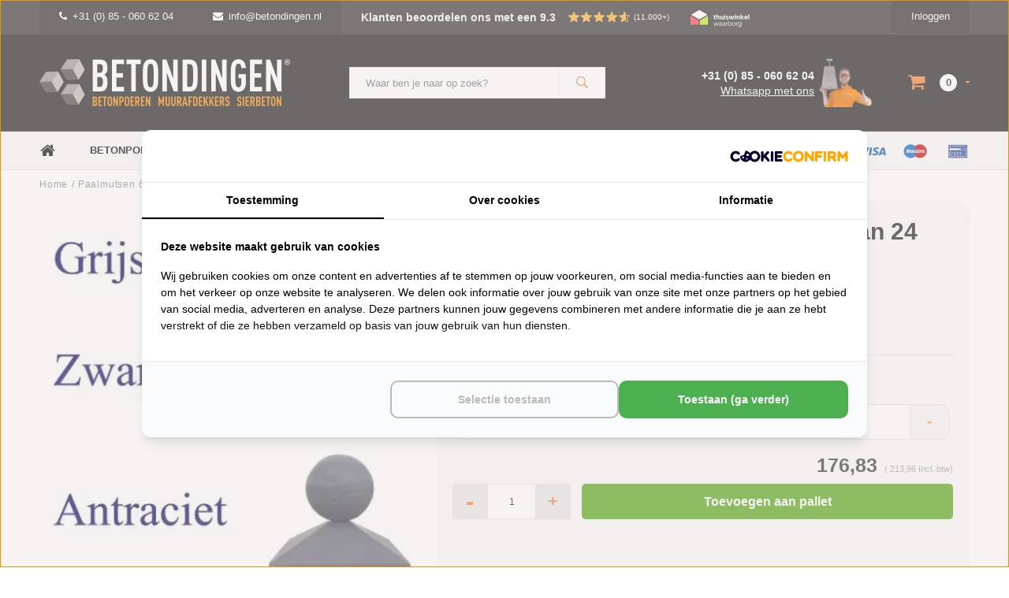

--- FILE ---
content_type: text/html;charset=utf-8
request_url: https://www.betondingen.nl/paalmutsen-60x50cm-met-bol-24cm.html
body_size: 22170
content:
<!DOCTYPE html>
<html lang="nl">
  <head>   

    
  
<script src="https://lightspeed.taggrs.cloud/lightspeed-c-series-minified.js" async></script>    
<!-- Server Side Tracking by Taggrs.io -->
<script>(function(w,d,s,l,i){w[l]=w[l]||[];w[l].push({'gtm.start':new Date().getTime(),event:'gtm.js'});var f=d.getElementsByTagName(s)[0],j=d.createElement(s),dl=l!='dataLayer'?'&l='+l:'';j.async=true;j.src='https://sst.betondingen.nl/gtm.js?id='+i+dl;f.parentNode.insertBefore(j,f);})(window,document,'script','dataLayer','GTM-TLMD2NT');</script>
<!-- End Server Side Tracking by Taggrs.io -->
    
<!-- Varify.io® code for Betondingen-->
<script>
  window.varify = window.varify || {};
  window.varify.iid = 2829;
</script>
<script src="https://app.varify.io/varify.js"></script>    
    
<script src="https://analytics.ahrefs.com/analytics.js" data-key="2Goivz5huAYdJ9f5u1s26A" async></script>    
    
    
    
                        
		                            <!-- Lightspeed Netherlands B.V. - Custom head by Hoysem - E-commerce marketing zonder bullsh*t -->   
<meta charset="utf-8"/>
<link rel="canonical" href="https://www.betondingen.nl/paalmutsen-60x50cm-met-bol-24cm.html"/>
<meta name="robots" content="index, follow"/>
	   
<link rel="alternate" href="https://www.betondingen.nl/index.rss" type="application/rss+xml" title="Nieuwe producten"/>
<meta property="og:url" content="https://www.betondingen.nl/paalmutsen-60x50cm-met-bol-24cm.html"/>
<meta property="og:site_name" content="Betondingen"/>
<meta property="og:title" content="Paalmutsen 60x50 cm met een bol van 24 cm | Betondingen"/>
<meta property="og:description" content="Paalmutsen 60x50 cm met een bol van 24 cm voor €176,83. Voor 15:00 besteld is vandaag verzonden ✅ Lage verzendkosten ✅ Verkoop aan particulieren en bedrijven ✅"/>
<!-- Lightspeed Netherlands B.V. - Custom head by Hoysem - E-commerce marketing zonder bullsh*t -->    <meta name="ahrefs-site-verification" content="607c53557c0398e549a2ecd89a271d0f182cb23559c5bad5ddc515367bfb619d">
    
         
 <!-- Betondingen.nl -->
  <link rel="alternate" href="https://www.betondingen.nl/paalmutsen-60x50cm-met-bol-24cm.html" hreflang="nl-NL" />
  <link rel="alternate" href="https://www.betondingen.be/paalmutsen-60x50cm-met-bol-24cm.html" hreflang="nl-BE" />
  <link rel="alternate" href="https://www.betondingen.nl/paalmutsen-60x50cm-met-bol-24cm.html" hreflang="x-default" />


     <!-- Betondingen.nl -->    
        <meta name="facebook-domain-verification" content="dm1977ufv7z4852odwc1jt5q90pk5j" />
        
        
        <script>
    	window.SHOP = {
      	currency: 'EUR',
              }
    </script>
    
    <script>
    	window.SHOP = {
      	navigation: {
        	last_breadcrumb:  false         }
      }
    </script>
    
    <script>
    	window.SHOP = {
      	currency: 'EUR',
              }
    </script>
    
    <script>!function(s,e,t,r){var a=e.createElement("script");a.async=!0,a.src="https://app.masslytics.io/masslytics.js";var c=e.getElementsByTagName("script")[0];c.parentNode.insertBefore(a,c),s.masslyticsBrandId="SW-639010"}(window,document);</script>
    
    
    
<title>Paalmutsen 60x50 cm met een bol van 24 cm | Betondingen</title>
<meta name="description" content="Paalmutsen 60x50 cm met een bol van 24 cm voor €176,83. Voor 15:00 besteld is vandaag verzonden ✅ Lage verzendkosten ✅ Verkoop aan particulieren en bedrijven ✅"/>
    

    
    
    <meta name="viewport" content="width=device-width, initial-scale=1.0, user-scalable=no">
    <meta name="apple-mobile-web-app-capable" content="yes">
    <meta name="apple-mobile-web-app-status-bar-style" content="black">
    <link rel="shortcut icon" href="https://cdn.webshopapp.com/shops/9797/themes/119477/assets/favicon.ico?20251223150704" type="image/x-icon" />
    <link rel="preconnect" href='//fonts.googleapis.com/css?family=Roboto:400,300,600,700,800,900' rel='stylesheet' type='text/css'>
    <link rel="preconnect" href='//fonts.googleapis.com/css?family=Montserrat:400,300,600,700,800,900' rel='stylesheet' type='text/css'>
    <link rel="shortcut icon" href="https://cdn.webshopapp.com/shops/9797/themes/119477/assets/favicon.ico?20251223150704" type="image/x-icon" />
    <link rel="stylesheet" href="https://cdn.webshopapp.com/shops/9797/themes/119477/assets/mm-minify-1.css?20260119163255" media="all"/>
                                                        		<link rel="stylesheet" href="https://cdn.webshopapp.com/shops/9797/themes/119477/assets/custom.css?20260119163255" media="all"/>
    <link rel="stylesheet" href="https://cdn.webshopapp.com/shops/9797/themes/119477/assets/settings.css?20260119163255" media="all"/>
    <link rel="stylesheet" href="https://cdn.webshopapp.com/shops/9797/themes/119477/assets/style-v2.css?20260119163255&4956" media="all"/>
            <link rel="stylesheet" href="https://cdn.webshopapp.com/shops/9797/themes/119477/assets/custom-cookies.css?20260119163255-moldersmedia.v1.1" media="all"/>
 		<script src="https://cdn.webshopapp.com/assets/jquery-1-9-1.js?2025-02-20"></script>
    <script src="https://cdn.webshopapp.com/assets/jquery-ui-1-10-1.js?2025-02-20"></script>    
    <script defer type="text/javascript" src="https://cdn.webshopapp.com/shops/9797/themes/119477/assets/transition.js?20260119163255"></script>
    <script defer type="text/javascript" src="https://cdn.webshopapp.com/shops/9797/themes/119477/assets/dropdown.js?20260119163255"></script>
    <script defer type="text/javascript" src="https://cdn.webshopapp.com/shops/9797/themes/119477/assets/checkbox.js?20260119163255"></script>
    <script defer type="text/javascript" src="https://cdn.webshopapp.com/shops/9797/themes/119477/assets/owl-carousel.js?20260119163255"></script>    
    <script defer type="text/javascript" src="https://cdn.webshopapp.com/shops/9797/themes/119477/assets/jquery-fancybox.js?20260119163255"></script>
    <script defer type="text/javascript" src="https://cdn.webshopapp.com/shops/9797/themes/119477/assets/jquery-custom-scrollbar.js?20260119163255"></script>
    <script defer type="text/javascript" src="https://cdn.webshopapp.com/shops/9797/themes/119477/assets/jquery-countdown-min.js?20260119163255"></script>
    <script defer type="text/javascript" src="https://cdn.webshopapp.com/shops/9797/themes/119477/assets/global.js?20260119163255?599"></script>
    <script defer type="text/javascript" src="https://cdn.webshopapp.com/shops/9797/themes/119477/assets/jcarousel.js?20260119163255"></script>
    <script defer type="text/javascript" src="https://cdn.webshopapp.com/assets/gui.js?2025-02-20"></script>
    <script defer type="text/javascript" src="https://cdn.webshopapp.com/assets/gui-responsive-2-0.js?2025-02-20"></script>
    <script defer type="text/javascript" src="https://cdn.webshopapp.com/shops/9797/themes/119477/assets/masonry.js?20260119163255"></script>
        <meta name="apple-itunes-app" content="app-id=1158807437">
    <!--[if lt IE 9]>
    <link rel="stylesheet" href="https://cdn.webshopapp.com/shops/9797/themes/119477/assets/style-ie.css?20260119163255" />
    <![endif]-->
                        	      </head>
  <body id="body">
    
    
    
    <!-- Server Side Tracking by Taggrs.io (noscript) -->
<noscript><iframe src="https://sst.betondingen.nl/ns.html?id=GTM-TLMD2NT" height="0" width="0" style="display:none;visibility:hidden"></iframe></noscript>
<!-- End Server Side Tracking by Taggrs.io (noscript) -->     
            <div class="menu-wrap">
    <div class="close-menu"><i class="ion ion-ios-close-empty"></i></div>
    <div class="menu-box">
      <div class="menu-logo large"><a href="https://www.betondingen.nl/"><img loading="lazy" decoding="async" src="https://s1.moldersmedia-cdn.nl/image/quality=low/https://cdn.webshopapp.com/shops/9797/themes/119477/assets/logo-light.png?20251223150704" height="30px" alt="Betondingen.nl®"></a></div>
   
                         
                 
                        <ul>
<li><a href="/">Home</a></li>
<li><a href="/tuinthema/">Tuinthema's</a></li>
<li>
   <a href="/betonpoeren/">Betonpoeren</a><span class="more-cats"><span class="plus-min"></span></span>             
   <ul class="sub">
      <li><a href="/betonpoeren-10x10/">Betonpoeren 10x10</a></li>
      <li><a href="/betonpoeren-12x12/">Betonpoeren 12x12</a></li>
      <li><a href="/betonpoeren-15x15/">Betonpoeren 15x15</a></li>
      <li><a href="/betonpoeren-20x20/">Betonpoeren 20x20</a></li>
      <li><a href="/stelplaat-betonpoer/">Betonpoeren met stelplaat</a></li>
     <li><a href="/laadpaal-poeren/">Laadpaal poeren</a></li>
            <li><a href="/beton-sokkel/" title="Beton sokkel">Sokkels</a></li>
      <li><a href="/funderingstegel/">Funderingstegels</a></li>
      <li><a href="/betonpoeren/paaldragers-moeren-en-draadeinden/">Paaldragers</a></li>
      <li><a href="/betonpoeren/">Bekijk alle betonpoeren</a></li>
   </ul>
</li>
<li><a href="/stapelblokken/">Stapelblokken</a></li>
<li><a href="/opsluitbanden/">Opsluitbanden</a></li>
<li><a href="/u-elementen/">U elementen</a></li>
<li><a href="/l-elementen/">L elementen</a></li>
<li><a href="/betonmortel/">Betonmortels</a></li>
<li>
   <a href="/betonelementen/">Betonelementen</a><span class="more-cats"><span class="plus-min"></span></span>       
   <ul class="sub">
      <li><a href="/amsterdammertjes/">Amsterdammertjes</a></li>
      <li><a href="/ankerplaat-beton/">Ankerplaten</a></li>
      <li><a href="/betonbielzen/">Bielzen</a></li>
      <li><a href="/fietsbeugel/">Fietsbeugels</a></li>
      <li><a href="/grondgrendel-blok/">Grondgrendel blokken</a></li>
      <li><a href="/jumboblokken/">Jumboblokken</a></li>
      <li><a href="/keerwanden/">Keerwanden</a></li>
      <li><a href="/l-elementen/">L elementen</a></li>
      <li><a href="/molgoten/">Molgoten</a></li>
     <li><a href="/parkbanden/">Parkbanden</a></li>
      <li><a href="/parkeerbollen/">Parkeerbollen</a></li>
      <li><a href="/betonnen-poef/">Poefen</a></li>
      <li><a href="/schanskorven/">Schanskorven</a></li>
      <li><a href="/schrikblok/">Schrikblokken</a></li>
      <li><a href="/stapelblokken/">Stapelblokken</a></li>
      <li><a href="/betonnen-traptreden/">Traptreden</a></li>
      <li><a href="/u-elementen/">U elementen</a></li>
      <li><a href="/weidepalen/">Weidepalen</a></li>
     <li><a href="/mega-blokken/">Mega blokken</a></li>
   </ul>
</li>
<li>
   <a href="/muurafdekkers/">Muurafdekkers</a><span class="more-cats"><span class="plus-min"></span></span>         
   <ul class="sub">
      <li>
         <a href="/muurafdekkers-eenzijdig-aflopend/">Eenzijdig aflopend</a><span class="more-cats"><span class="plus-min"></span></span>                                              
         <ul class="sub ">
            <li><a href="/muurafdekkers-eenzijdig-aflopend/antraciet/"><i class="fa fa-circle" aria-hidden="true"></i>Antraciet</a></li>
            <li><a href="/muurafdekkers-eenzijdig-aflopend/grijs/"><i class="fa fa-circle" aria-hidden="true"></i>Grijs</a></li>
            <li><a href="/muurafdekkers-eenzijdig-aflopend/zwart-gecoat/"><i class="fa fa-circle" aria-hidden="true"></i>Zwart gecoat</a></li>
         </ul>
      </li>
      <li>
         <a href="/muurafdekkers-tweezijdig-aflopend/">Tweezijdig aflopend</a><span class="more-cats"><span class="plus-min"></span></span>                                              
         <ul class="sub">
            <li><a href="/muurafdekkers-tweezijdig-aflopend/antraciet/"><i class="fa fa-circle" aria-hidden="true"></i>Antraciet</a></li>
            <li><a href="/muurafdekkers-tweezijdig-aflopend/grijs/"><i class="fa fa-circle" aria-hidden="true"></i>Grijs</a></li>
            <li><a href="/muurafdekkers-tweezijdig-aflopend/zwart-gecoat/"><i class="fa fa-circle" aria-hidden="true"></i>Zwart gecoat</a></li>
         </ul>
      </li>
      <li>
         <a href="/muurafdekkers-vlak/">Vlak</a><span class="more-cats"><span class="plus-min"></span></span>       
         <ul class="sub">
            <li><a href="/muurafdekkers-vlak/antraciet/"><i class="fa fa-circle" aria-hidden="true"></i>Antraciet</a></li>
            <li><a href="/muurafdekkers-vlak/grijs/"><i class="fa fa-circle" aria-hidden="true"></i>Grijs</a></li>
            <li><a href="/muurafdekkers-vlak/zwart-gecoat/"><i class="fa fa-circle" aria-hidden="true"></i>Zwart gecoat</a></li>
         </ul>
      </li>
   </ul>
</li>
<li>
   <a href="/paalmutsen/">Paalmutsen</a><span class="more-cats"><span class="plus-min"></span></span>               
   <ul class="sub">
      <li><a href="/paalmutsen-vierzijdig-aflopend/">Vierzijdig aflopend</a></li>
      <li><a href="/paalmutsen-vierzijdig-aflopend-gat/">Vierzijdig aflopend met gat</a></li>
      <li><a href="/paalmutsen-vierzijdig-aflopend-bol/">Vierzijdig aflopend met bol</a></li>
      <li><a href="/paalmutsen-vierzijdig-aflopend-sierrand/">Vierzijdig aflopend sierrand</a></li>
      <li><a href="/paalmutsen-vierzijdig-aflopend-sierrand-gat/">Vierzijdig aflopend sierrand met gat</a></li>
      <li><a href="/paalmutsen-vierzijdig-aflopend-sierrand-bol/">Vierzijdig aflopend sierrand met bol</a></li>
      <li><a href="/paalmutsen-vlak/">Vlak</a></li>
      <li><a href="/paalmutsen-vlak-gat/">Vlak met gat</a></li>
      <li><a href="/paalmutsen-vlak-bol/">Vlak met bol</a></li>
   </ul>
</li>
<li>
   <a href="/sierbeton/">Sierbeton</a><span class="more-cats"><span class="plus-min"></span></span>                 
   <ul class="sub">
      <li><a href="/betonnen-bbq/">BBQ's</a></li>
      <li><a href="/betonnen-bloembakken/">Bloembakken</a></li>
      <li><a href="/betonnen-bollen/">Bollen</a></li>
      <li><a href="/betonnen-brievenbus/">Brievenbussen</a></li>
      <li><a href="/decoratie/">Decoratie</a></li>
      <li><a href="/betonnen-fontein-tuin/">Fonteinen</a></li>
      <li><a href="/hoekstenen/">Hoekstenen</a></li>
      <li><a href="/betonnen-huisnummer/">Huisnummers</a></li>
      <li><a href="/japanse-lantaarn/">Japanse lantaarn</a></li>
      <li><a href="/betonnen-letters/">Letters</a></li>
      <li><a href="/ornamenten/">Ornamenten</a></li>
      <li><a href="/parasolvoet-beton/">Parasolvoeten</a></li>
      <li><a href="/beton-plantenbak/">Plantenbakken</a></li>
      <li><a href="/raamdorpels/">Raamdorpels</a></li>
      <li><a href="/betonnen-kruk/">Stoelen en krukken</a></li>
      <li><a href="/beton-tuinbanken/">Tuinbanken</a></li>
      <li><a href="/tuinbeelden/">Tuinbeelden</a></li>
      <li><a href="/betonnen-tuinmeubels/">Tuinmeubels</a></li>
      <li><a href="/betonnen-tafel/">Tuintafels</a></li>
      <li><a href="/betonnen-tuinvaas/">Tuinvazen</a></li>
      <li><a href="/vogelbaden-en-drinkschalen/">Vogelbaden en drinkschalen</a></li>
      <li><a href="/zwembadranden/">Zwembadranden</a></li>
   </ul>
</li>
<li>
   <a href="/trottoirbanden/">Trottoirbanden</a><span class="more-cats"><span class="plus-min"></span></span>       
   <ul class="sub">
      <li><a href="/boordstenen/">Boordstenen</a></li>
      <li><a href="/inritbanden/">Inritbanden</a></li>
      <li><a href="/opsluitbanden/">Opsluitbanden</a></li>
      <li><a href="/palissade/">Palissades</a></li>
      <li><a href="/quadroband/">Quadrobanden</a></li>
      <li><a href="/rondoband/">Rondobanden</a></li>
      <li><a href="/stootband/">Stootbanden</a></li>
      <li><a href="/varkensrug/">Varkensruggen</a></li>
   </ul>
</li>
<li>
   <a href="/tuintegels/">Tuintegels</a><span class="more-cats"><span class="plus-min"></span></span>               
   <ul class="sub">
      <li><a href="/betontegels/">Betontegels</a></li>
     <li><a href="/courtstones/">Courtstones</a></li>
      <li><a href="/grasbetontegels/">Grasbetontegels</a></li>
      <li><a href="/kabelgoottegels/">Kabelgoottegels</a></li>
      <li><a href="/knikkertegel/">Knikkertegels</a></li>
      <li><a href="/ronde-tuintegels/">Ronde tuintegels</a></li>
      <li><a href="/staptegels/">Staptegels</a></li>
      <li><a href="/symbooltegels/">Symbooltegels</a></li>
      <li><a href="/waterdoorlatende-bestrating/">Waterpasserende bestrating</a></li>
      <li><a href="/waterdoorlatende-klinkers/">Waterpasserende klinkers</a></li>
      <li><a href="/waterdoorlatende-tegels/">Waterpasserende tegels</a></li>
   </ul>
</li>	
<li>
   <a href="/cortenstaal/">Cortenstaal</a><span class="more-cats"><span class="plus-min"></span></span>             
   <ul class="sub">
      <li><a href="/cortenstaal-borderranden/">Cortenstaal borderranden</a></li>
      <li><a href="/cortenstaal-brievenbus/">Cortenstaal brievenbussen</a></li>
     <li><a href="/cortenstaal-decoratie/">Cortenstaal decoratie</a></li>
      <li><a href="/cortenstaal-huisnummers/">Cortenstaal huisnummers</a></li>
	    <li><a href="/cortenstaal-keerwand/">Cortenstaal keerwanden</a></li>
      <li>
         <a href="/cortenstaal-plantenbak/">Cortenstaal plantenbakken</a><span class="more-cats"><span class="plus-min"></span></span>       
         <ul class="sub">
            <li><a href="/cortenstaal-plantenbak/achthoek/"><i class="fa fa-circle" aria-hidden="true"></i>Achthoek</a></li>
            <li><a href="/cortenstaal-plantenbak/rechthoek/"><i class="fa fa-circle" aria-hidden="true"></i>Rechthoek</a></li>
            <li><a href="/cortenstaal-plantenbak/vierkant/"><i class="fa fa-circle" aria-hidden="true"></i>Vierkant</a></li>
            <li><a href="/cortenstaal-plantenbak/zeshoek/"><i class="fa fa-circle" aria-hidden="true"></i>Zeshoek</a></li>
            <li><a href="/cortenstaal-plantenbak/l-vorm/"><i class="fa fa-circle" aria-hidden="true"></i> L-vorm</a></li>
         </ul>
      </li>  
      <li><a href="/cortenstaal-poeren/">Cortenstaal poeren</a></li>
     <li><a href="/cortenstaal-trap/">Cortenstaal trappen</a></li>
     <li><a href="/tuintafel-cortenstaal/">Cortenstaal tuintafels</a></li>
      <li><a href="/cortenstaal-waterornament/">Cortenstaal waterornamenten</a></li>
   </ul>
</li>		
<li><a href="/big-bag-boomschors/">Boomschors</a></li>
<li>
   <a href="/big-bag-grind/">Grind</a><span class="more-cats"><span class="plus-min"></span></span>                       
   <ul class="sub">
      <li><a href="/beach-pebbles/">Beach Pebbles</a></li>
      <li><a href="/berggrind/">Berggrind</a></li>
      <li><a href="/betongrind/">Betongrind</a></li>
      <li><a href="/boerengrind/">Boerengrind</a></li>
      <li><a href="/castle-grind/">Castle grind</a></li>	
      <li><a href="/grindplaten/">Grindplaten</a></li>	
      <li><a href="/kasteelgrind/">Kasteelgrind</a></li>
      <li><a href="/limburgs-wit-grind/">Limburgs wit grind</a></li>
      <li><a href="/maasgrind/">Maasgrind</a></li>
   </ul>
</li>	  
<li>
   <a href="/big-bag-split/">Split</a><span class="more-cats"><span class="plus-min"></span></span>                       
   <ul class="sub">
      <li><a href="/basalt-split/">Basalt split</a></li>
      <li><a href="/canadian-slate/">Canadian Slate</a></li>
      <li><a href="/icy-blue-split/">Icey Blue split</a></li>
      <li><a href="/grindplaten/">Splitplaten</a></li>
   </ul>
</li>  
<li>
   <a href="/big-bag-zand/">Zand</a><span class="more-cats"><span class="plus-min"></span></span>                       
   <ul class="sub">
      <li><a href="/klapzand/">Klapzand</a></li>
      <li><a href="/ophoogzand/">Ophoogzand</a></li>
      <li><a href="/straatzand/">Straatzand</a></li>
      <li><a href="/vulzand/">Vulzand</a></li>
   </ul>
</li>
 
<li>
   <a href="/3d-printing-beton/">3D printing</a><span class="more-cats"><span class="plus-min"></span></span>                       
   <ul class="sub">
      <li><a href="/3d-printing-beton/bloembakken/">Bloembakken</a></li>
      <li><a href="/3d-printing-beton/meubilair/">Meubilair</a></li>
   </ul>
</li>	  
  
<li>
   <a href="/overig/">Overig</a><span class="more-cats"><span class="plus-min"></span></span>                       
   <ul class="sub">
      <li><a href="/beton-impregneer/">Beton impregneer</a></li>
      <li><a href="/gereedschap/">Gereedschap</a></li>
      <li><a href="/grindmatten/">Grindmatten</a></li>
      <li><a href="/hemelwaterafvoer/">Hemelwaterafvoer</a></li>
      <li><a href="/huisnummer-rvs/">Huisnummers RVS</a></li>	
      <li><a href="/huisnummer-zwart/">Huisnummers zwart</a></li>	
      <li><a href="/lijm-kit-en-voegmaterialen/">Lijm, kit en voegmateriaal</a></li>
      <li><a href="/lijngoot/">Lijngoten</a></li>
      <li><a href="/lyra-potloden/">Lyra potloden</a></li>
      <li><a href="/pbm/">PBM</a></li>
      <li><a href="/worteldoek/">Worteldoek</a></li>
      <li><a href="/cadeaubonnen/">Cadeaubonnen</a></li>
      <li><a href="/robinia-palen/">Robinia palen</a></li>
   </ul>
</li>	
<li>	  
   <a href="/inspiratie/">Inspiratie</a><span class="more-cats"><span class="plus-min"></span></span>               
   <ul class="sub">
      <li><a href="/inspiratie/amsterdammertjes/">Amsterdammertjes</a></li>
      <li><a href="/inspiratie/poeren/">Betonpoeren</a></li>
      <li><a href="/inspiratie/bloembakken/">Bloembakken</a></li>
      <li><a href="/inspiratie/betonnen-bollen/">Bollen</a></li>
      <li><a href="/inspiratie/boordstenen-palissades/">Boordstenen en palissades</a></li>
      <li><a href="/inspiratie/brievenbus/">Brievenbussen</a></li>
     <li><a href="/inspiratie/cortenstaal/">Cortenstaal</a></li>
      <li><a href="/inspiratie/fietsenbeugels/">Fietsbeugels</a></li>
      <li><a href="/inspiratie/hoekstenen-en-spuwers/">Hoekstenen en spuwers</a></li>
      <li><a href="/inspiratie/houtopslag/">Houtopslag</a></li>
      <li><a href="/inspiratie/nummers-en-letters/">Huisnummers en letters</a></li>
      <li><a href="/inspiratie/jumboblokken/">Jumboblokken</a></li>
      <li><a href="/inspiratie/krukjes/">Krukken</a></li>
      <li><a href="/inspiratie/kubussen-poefs/">Kubussen en poeven</a></li>
      <li><a href="/inspiratie/l-elementen/">L elementen</a></li>
      <li><a href="/inspiratie/muurafdekkers/">Muurafdekkers</a></li>
      <li><a href="/inspiratie/opsluitbanden/">Opsluitbanden</a></li>
      <li><a href="/inspiratie/paalmutsen/">Paalmutsen</a></li>
      <li><a href="/inspiratie/parkeerbollen/">Parkeerbollen</a></li>
      <li><a href="/inspiratie/schrikblokken/">Schrikblokken</a></li>
      <li><a href="/inspiratie/stapelblokken-bielzen/">Stapelblokken en bielzen</a></li>
      <li><a href="/inspiratie/staptegels/">Staptegels</a></li>
      <li><a href="/inspiratie/stootbanden-varkensruggen/">Stootbanden en varkensruggen</a></li>
      <li><a href="/inspiratie/traptreden/">Traptreden</a></li>
      <li><a href="/inspiratie/beton-banken/">Tuinbanken</a></li>
      <li><a href="/inspiratie/u-elementen/">U elementen</a></li>
      <li><a href="/inspiratie/zand-en-grind/">Zand en grind</a></li>
   </ul>
</li>
<li><a href="/sale/">B-keus artikelen</a></li>	
</ul>  
      
    </div>
  </div>
  
  <div class="body-wrap">
    <header id="header">
      
     <div class="topbar light">
       <div class="container">
         <div class="info left">
           <ul>
             <li class="hidden-xs hidden-lg tabletmenu-btn"><a href="javascript:;" class="open-menu"><i class="fa fa-bars" aria-hidden="true"></i> Menu</a></li>
             <li class="dark"><a href="tel:+31 (0) 85 - 060 62 04"><i class="fa fa-phone" aria-hidden="true"></i>+31 (0) 85 - 060 62 04</a>                            <li class="dark hidden-xs hidden-sm"><a href="/cdn-cgi/l/email-protection#b1d8dfd7def1d3d4c5dedfd5d8dfd6d4df9fdfdd"><i class="fa fa-envelope" aria-hidden="true"></i><span class="__cf_email__" data-cfemail="2d44434b426d4f485942434944434a4843034341">[email&#160;protected]</span></a></li>
                          
             
             
             
<li class="kiyoh-rating hidden-xs hidden-sm">
  <a href="/service/reviews/" title="Klanten beoordelen ons met een 9.3" style="display: flex;">
    <p class="rating-a" data-val="9.3" data-max="10">
      <span class="rating-text">Klanten beoordelen ons met een 9.3</span>
    </p>
    <span class="kiyoh-amount">(11.000+)</span>  </a>
</li>
	    	      
        <a href="https://www.thuiswinkel.org/leden/betondingen.nl/certificaat" target="_blank"><img loading="lazy" decoding="async" style="padding-top: 10px;" src="https://cdn.webshopapp.com/shops/9797/themes/119477/assets/thuiswinkel-waarborg.svg?20260119163255" height="35" alt="Betondingen.nl®"></a>
                 
	             
             
           </ul>
         </div>
         <div class="service right">
           <ul>
                                                    
                           <li class="dark hidden-xs hidden-md"><a href="https://www.betondingen.nl/account/">Inloggen</a></li>
                          <li class="hidden-lg"><a href="https://www.betondingen.nl/account/"><i class="fa fa-user" aria-hidden="true"></i></a></li>
             <li class="dark  hidden-md hidden-lg"><a href="javascript:;" class="open-cart"><i class="fa fa-shopping-cart"></i><span class="items hidden-md hidden-lg">0</span></a></li>
           </ul>
         </div>
         <div class="clearfix"></div>
       </div>
     </div>
      
      <div class="main-header">
        <div class="container">
          <div class="main-header-inner">
            <div class="  align">
              <div class=" mobilemenu-btn hidden-sm hidden-md hidden-lg"><a class="open-menu" href="javascript:;"><i class="fa fa-bars" aria-hidden="true"></i></a></div>
              
              <div class="  hide-all_screens search hidden-xs left-search" id="search">
                <form action="https://www.betondingen.nl/search/" method="get" id="formSearch">
                  <input class="" type="text" name="q" autocomplete="off"  value="" placeholder="Waar ben je naar op zoek?"/>
                  <span class="search-text-remover"><i class="fa fa-close"></i></span>
                  <span onclick="$('#formSearch').submit();" title="Zoeken" class="go-search"><i class="ion ion-ios-search-strong"></i></span>
                  
                  <div class="autocomplete">
                    <div class="search-products products-livesearch"></div>
                    <div class="more"><a href="#">Bekijk alle resultaten <span>(0)</span></a></div>
                    <div class="notfound">Geen producten gevonden...</div>
                  </div>
                  
                </form> 
              </div> 
              <div class=" logo-mobile-move-center logo large"><a href="https://www.betondingen.nl/"><img loading="lazy" decoding="async" src="https://s1.moldersmedia-cdn.nl/image/quality=low/https://cdn.webshopapp.com/shops/9797/themes/119477/assets/logo-white.png?20260119163255" height="30" alt="Betondingen.nl®"></a></div>
              <div class="grid-cell mobilesearch-btn hidden-sm hidden-md hidden-lg"><a href="javascript:;" class="open-search"><i class="ion ion-ios-search-strong"></i></a></div>
              
                              <div class="search hidden-xs right-search-tab" id="search">
                <form action="https://www.betondingen.nl/search/" method="get" id="formSearch">
                  <input class="" type="text" name="q" autocomplete="off"  value="" placeholder="Waar ben je naar op zoek?"/>
                                    <span onclick="$('#formSearch').submit();" title="Zoeken" class="go-search"><i class="ion ion-ios-search-strong"></i></span>
                  
                  <div class="autocomplete">
                    <div class="search-products products-livesearch"></div>
                    <div class="more"><a href="#">Bekijk alle resultaten <span>(0)</span></a></div>
                    <div class="notfound">Geen producten gevonden...</div>
                  </div>
                  
                </form> 
              </div>
                            
              
              
                            <div class="header-contact__wrapper">
  <div class="header-contact__info">
    <a href="tel:+31 (0) 85 - 060 62 04" title="Bel ons op: +31 (0) 85 - 060 62 04" class="telefoon">+31 (0) 85 - 060 62 04</a>
    <a href="javascript:;" class="whatsapp" title="Whatsapp met ons">Whatsapp met ons</a>
  </div>
  <div class="header-contact__image">
  	<img src="https://cdn.webshopapp.com/shops/9797/themes/119477/assets/contact-dirk.png?20260119163255" alt="Bel ons op: +31 (0) 85 - 060 62 04">
  </div>
</div>              <div class=" cart hidden-xs hidden-sm">
                <a href="javascript:;" class="open-cart">
                  <span class="icon"><i class="fa fa-shopping-cart"></i></span>
                  <span class="items">0</span>
                                    <span class="more"><i class="fa fa-caret-down" aria-hidden="true"></i></span>
                </a> 
              </div>
              
              
              <div class="cart-dropdown">
                <div class="cart-title">Winkelwagen<span class="items">0 items</span></div>
                
                <div class="cart-body">
                  <table class="cart-products">
                                      </table>
                </div>
                
                                <div class="empty-cart">
                  Geen producten gevonden
                </div>
                              </div>
              
             
            
            </div>
          </div>
        </div>
        
        <div class="grid-cell mobile-search">
          <form action="https://www.betondingen.nl/search/" method="get" id="formSearchMobile">
            <input type="text" name="q" autocomplete="off"  value="" placeholder="Zoeken..."/>
                      </form> 
        </div>
        
      </div>
     
                   <div class="main-menu hidden-xs hidden-sm">
        <div class="container">
          <ul class="extra-menu">
            <li><a href="https://www.betondingen.nl/">Home</a></li>
                          <li>
                  <a href="https://www.betondingen.nl/betonpoeren/">
                    Betonpoeren
                  </a>
                                      <ul class="desktop-sub-cats">
                                              <li><a href="https://www.betondingen.nl/betonpoeren-10x10/" title="Betonpoeren 10x10">Betonpoeren 10x10</a></li>
                        <li><a href="https://www.betondingen.nl/betonpoeren-12x12/" title="Betonpoeren 12x12">Betonpoeren 12x12</a></li>
                        <li><a href="https://www.betondingen.nl/betonpoeren-15x15/" title="Betonpoeren 15x15">Betonpoeren 15x15</a></li>
                        <li><a href="https://www.betondingen.nl/betonpoeren-20x20/" title="Betonpoeren 20x20">Betonpoeren 20x20</a></li>
                        <li><a href="https://www.betondingen.nl/stelplaat-betonpoer/" title="Betonpoer met stelplaat">Betonpoer met stelplaat</a></li>
                        <li><a href="https://www.betondingen.nl/beton-sokkel/" title="Sokkels">Sokkels</a></li>
                        <li><a href="https://www.betondingen.nl/funderingstegel/" title="Funderingstegels">Funderingstegels</a></li>
                        <li><a href="https://www.betondingen.nl/betonpoeren/paaldragers-moeren-en-draadeinden/" title="Paaldragers">Paaldragers</a></li>
                        <li><a href="https://www.betondingen.nl/betonpoeren/" title="Alle betonpoeren">Alle betonpoeren</a></li>
                                          </ul>
                                                                                      	</li>
                          <li>
                  <a href="https://www.betondingen.nl/u-elementen/">
                    U-elementen
                  </a>
                                                                                      	</li>
                          <li>
                  <a href="https://www.betondingen.nl/l-elementen/">
                    L-elementen
                  </a>
                                                                                      	</li>
                          <li>
                  <a href="https://www.betondingen.nl/inspiratie/">
                    Inspiratie
                  </a>
                                                                              <div class="desktop-sub-cats__wrapper">
                        <ul class="desktop-sub-cats">
                          <li><a href="/inspiratie/amsterdammertjes/">Amsterdammertjes</a></li>
                          <li><a href="/inspiratie/poeren/">Betonpoeren</a></li>
                          <li><a href="/inspiratie/bloembakken/">Bloembakken</a></li>
                          <li><a href="/inspiratie/betonnen-bollen/">Bollen</a></li>
                          <li><a href="/inspiratie/boordstenen-palissades/">Boordstenen en palissades</a></li>
                          <li><a href="/inspiratie/brievenbus/">Brievenbussen</a></li>
                          <li><a href="/inspiratie/cortenstaal/">Cortenstaal</a></li>
                          <li><a href="/inspiratie/fietsenbeugels/">Fietsbeugels</a></li>
                          <li><a href="/inspiratie/hoekstenen-en-spuwers/">Hoekstenen en spuwers</a></li>
                          <li><a href="/inspiratie/houtopslag/">Houtopslag</a></li>
                          <li><a href="/inspiratie/nummers-en-letters/">Huisnummers en letters</a></li>
                          <li><a href="/inspiratie/jumboblokken/">Jumboblokken</a></li>
                           <li><a href="/inspiratie/krukjes/">Krukken</a></li>
                          <li><a href="/inspiratie/kubussen-poefs/">Kubussen en poeven</a></li>
                        </ul>
                        <ul class="desktop-sub-cats">
                          <li><a href="/inspiratie/l-elementen/">L elementen</a></li>
                          <li><a href="/inspiratie/muurafdekkers/">Muurafdekkers</a></li>
                          <li><a href="/inspiratie/opsluitbanden/">Opsluitbanden</a></li>
                          <li><a href="/inspiratie/paalmutsen/">Paalmutsen</a></li>
                          <li><a href="/inspiratie/parkeerbollen/">Parkeerbollen</a></li>
                          <li><a href="/inspiratie/schrikblokken/">Schrikblokken</a></li>
                          <li><a href="/inspiratie/stapelblokken-bielzen/">Stapelblokken en bielzen</a></li>
                          <li><a href="/inspiratie/staptegels/">Staptegels</a></li>
                          <li><a href="/inspiratie/stootbanden-varkensruggen/">Stootbanden en varkensruggen</a></li>
                          <li><a href="/inspiratie/traptreden/">Traptreden</a></li>
                          <li><a href="/inspiratie/beton-banken/">Tuinbanken</a></li>
                          <li><a href="/inspiratie/u-elementen/">U elementen</a></li>
                          <li><a href="/inspiratie/zand-en-grind/">Zand en grind</a></li>
                        </ul>
                      </div>
                                                  	</li>
                          <li>
                  <a href="https://www.betondingen.nl/blogs/betonblog/">
                    Blogs
                  </a>
                                                                                      	</li>
                        <li><a href=" https://www.youtube.com/user/betondingen/videos" target="_blank">Video's</a></li>
             <li><a href="/service/about/"><i class="extra-favicon fa fa-info" aria-hidden="true"></i>Over ons</a></li>
                                                                                       
          </ul>
          <ul class="payments hidden-md">
                         
<li class="payment"><img loading="lazy" decoding="async" src="https://s1.moldersmedia-cdn.nl/image/quality=low/https://cdn.webshopapp.com/shops/9797/themes/119477/assets/ideal.png?20220111154249" height="30" alt="ideal"></li>
<li class="payment"><img loading="lazy" decoding="async" src="https://s1.moldersmedia-cdn.nl/image/quality=low/https://cdn.webshopapp.com/shops/9797/themes/119477/assets/paypal.png?20220111154249" height="30" alt="paypal"></li>
<li class="payment"><img loading="lazy" decoding="async" src="https://s1.moldersmedia-cdn.nl/image/quality=low/https://cdn.webshopapp.com/shops/9797/themes/119477/assets/mastercard.png?20220111154249" height="30" alt="mastercard"></li>
<li class="payment"><img loading="lazy" decoding="async" src="https://s1.moldersmedia-cdn.nl/image/quality=low/https://cdn.webshopapp.com/shops/9797/themes/119477/assets/visa.png?20220111154249" height="30" alt="visa"></li>
<li class="payment"><img loading="lazy" decoding="async" src="https://s1.moldersmedia-cdn.nl/image/quality=low/https://cdn.webshopapp.com/shops/9797/themes/119477/assets/maestro.png?20220111154249" height="30" alt="maestro"></li>
<li class="payment"><img loading="lazy" decoding="async" src="https://s1.moldersmedia-cdn.nl/image/quality=low/https://cdn.webshopapp.com/shops/9797/themes/119477/assets/pin.png?20220111154249" height="30" alt="pin"></li>            
            
                         
            
            
          </ul>
        </div>
      </div>
                 
            <div class="usp-block hidden-xs hidden-sm">
        <div class="container">
          <ul>
            <li>
              <a href="#">              <i class="fa fa-thumbs-o-up" aria-hidden="true"></i>Groot assortiment
              </a>            </li>
            <li class="text-center hidden-xs hidden-sm">
              <a href="#">              <i class="fa fa-whatsapp" aria-hidden="true"></i>WhatsApp klantenservice
              </a>            </li>
            <li class="text-right hidden-xs hidden-sm">
              <a href="#">              <i class="fa fa-truck" aria-hidden="true"></i>Lage verzendkosten > 1500,- gratis
              </a>            </li>
                        <li class="text-right hidden-xs hidden-sm">
              <a href="#">              <i class="fa fa-shield" aria-hidden="true"></i>Veilig betalen
              </a>            </li>
                      </ul>
        </div>
      </div>
      

      <div class="usp-slider owl-carousel owl-theme visible-xs visible-sm">
        <div class="item">
          <a href="#">          <i class="fa fa-check" aria-hidden="true"></i>Groot assortiment
          </a>        </div>
        <div class="item">
          <a href="#">          <i class="fa fa-check" aria-hidden="true"></i>WhatsApp klantenservice
          </a>        </div>
        <div class="item">
          <a href="#">          <i class="fa fa-check" aria-hidden="true"></i>Lage verzendkosten
          </a>        </div>
        <div class="item">
          <a href="#">          <i class="fa fa-check" aria-hidden="true"></i>Veilig betalen
          </a>        </div>
      </div>
      

  


            
          
    </header>    
    
      <!--  ClickCease.com tracking-->
      <script data-cfasync="false" src="/cdn-cgi/scripts/5c5dd728/cloudflare-static/email-decode.min.js"></script><script type='text/javascript'>var script = document.createElement('script');
      script.async = true; script.type = 'text/javascript';
      var target = 'https://www.clickcease.com/monitor/stat.js';
      script.src = target;var elem = document.head;elem.appendChild(script);
      </script>
      <noscript>
      <a href='https://www.clickcease.com' rel='nofollow'><img src='https://monitor.clickcease.com' alt='ClickCease'/></a>
      </noscript>
      <!--  ClickCease.com tracking-->

    
    <main>
      <div class="container main-content">
        
<div class="message-container all-products-message">
  <div class="container">
    <div class="messages">
      <div class="message success">
        <div class="icon"><i class="fa fa-check" aria-hidden="true"></i></div>
        <div class="text">
          <ul>
            <li>Alle producten zijn toegevoegd aan uw winkelmandje.</li>
          </ul>
        </div>
      </div>
    </div>
  </div>
</div>            
        <style>

  
  .desktop-reviews .reviews-body {
    max-height: 600px !important;
    height: 600px !important;
}
  .reviews .review .stars .score .pos, .score-wrap .stars .score .pos {
    background: #f6b331 !important;
}
  
  .productpage .productpagelabel.sale {
    padding: 5px !important;
    border-radius: 7px !important;
}
  
  
  .qty-port-wrap {
    min-width: 85px !important;
  }
  .korting-lijst {
  display: flex;
  flex-wrap: wrap; 
  gap: 10px; 
  list-style: none;
  padding: 0;
}
  
  .korting-lijst li {
    flex: 0 0 48%;
    background-color: #ffffff;
    padding: 10px;
    border-radius: 7px;
    border: 1px solid #e1e1e1;
}
  
  .product-info .discounts ul li {
    font-size: 12px;
}

  .product-info .discounts ul li {
    padding: 10px !important;
}
  
  .staffel-text {
    font-size: 16px !important;
    font-weight: 600 !important;
    color: #1A1A1A !important;
    margin: 10px 0px !important;
  }
  
  
  .b2b-customer {
    border-bottom: 0 !important;
    padding-bottom: 0 !important;
}
  
  .custom-text-2 {
    font-size: 16px;
    font-weight: bold;
}
  
.new-information-pdp {
    margin-top: 10px;
    border-bottom: 1px solid #e1e1e1;
    padding-bottom: 20px;
}
  
  .pdp-info {
    text-transform: uppercase;
  }
  
  .ean-options-title {
    font-size: 16px !important;
    font-weight: 600 !important;
    color: #1A1A1A !important;
    margin: 10px 0px !important;
  }
  
  
  .fence-poort p span.custom-title {
    font-size: 14px !important;
}
  
  .product-option label {
        font-size: 16px !important;
    font-weight: 600 !important;
    color: #1A1A1A !important;
    margin: 10px 0px !important;
  }
  
  .product-info .cart {
    padding: 0 !important;
    margin-top: 5px !important;
}
  
  .stars-and-text {
  display: flex;
  align-items: center;
}

  .reviews .review .stars .score {
    margin-top: 0px !important;
  }

.score {
  height: 18px !important;
  }
  
  .reviews .review {
    padding: 0;
    border-bottom: 0;
   }
  .reviews .review .stars {
    margin-bottom: 2px !important;

}
  
.product-info {
    margin-bottom: 0;
    background: #f9f9f9;
    border-radius: 20px;
    padding: 20px;
}
  
  .fence-poort .image-group {
    background: white;
    border-radius: 10px !important;
}
  
  .qty-port-wrap > input {
    border-radius: 10px !important;
}
  
      .product-image-wrap .owl-carousel .owl-item img {
        border: 0 !important;
    }
  
              </style>






    <script>
        let fields = [];
        
        fields = fields.join(', ')

        $(function () {
            function isCustomWorks(fields) {
                let isCustom = false;

                $(fields).each(function (index, el) {
                    if ($(el).val()) {
                        isCustom = true;
                    }
                })

                return isCustom;
            }


            $(fields).keyup(function () {
                if (isCustomWorks(fields)) {
                    $('#custom-works-delivery-container').show();

                    return;
                }

                $('#custom-works-delivery-container').hide();
            });
        });
    </script>





<!-- CONFIG START -->

<!-- CONFIG START -->
<style> 
   @media only screen and (max-width: 600px) {
   .back-box {
   margin-top: 0px;
   }
   }
</style>
<div class="page-top row">
   <div class="col-sm-12 col-md-12 hidden-xs breadcrumbs">
      <ul class="new-breadcrumbs">
         <li class="breadcrumb-item">
            <a href="https://www.betondingen.nl/">
            <span>Home</span>
            </a>
         </li>
                  <li class="breadcrumb-item backslash last-crumb">
            <span>/</span>
            <a href="">
            <span>Paalmutsen 60x50 cm met een bol van 24 cm</span>
            </a>
         </li>
               </ul>
   </div>
</div>
<div class="aaa row productpage  ">

   <div class="col-lg-12">
      <div class="row">
         <div class="col-sm-4 col-md-4 col-lg-5">
                       <div class="product-image-wrap">
                               
                            
                             
                             <div id="sync1" class="">
                                    <div class="item">
                     <a rel="gallery" href="https://s1.moldersmedia-cdn.nl/image/quality=low/https://cdn.webshopapp.com/shops/9797/files/19254761/paalmutsen-60x50-cm-met-een-bol-van-24-cm.jpg" class="product-fancy"><img src="https://s1.moldersmedia-cdn.nl/image/quality=low/https://cdn.webshopapp.com/shops/9797/files/19254761/483x483x2/paalmutsen-60x50-cm-met-een-bol-van-24-cm.jpg" height="483" width="483" class="" alt="Paalmutsen 60x50 cm met een bol van 24 cm" title="Paalmutsen 60x50 cm met een bol van 24 cm"> </a>                      <div class="enlarge hidden-xs"><i class="fa fa-search-plus" aria-hidden="true"></i><a rel="gallery2" href="https://s1.moldersmedia-cdn.nl/image/quality=low/https://cdn.webshopapp.com/shops/9797/files/19254761/image.jpg" class="product-fancy">Afbeelding vergroten</a></div>
                                       </div>
                                    <div class="item">
                     <a rel="gallery" href="https://s1.moldersmedia-cdn.nl/image/quality=low/https://cdn.webshopapp.com/shops/9797/files/19254765/paalmutsen-60x50-cm-met-een-bol-van-24-cm.jpg" class="product-fancy"><img src="https://s1.moldersmedia-cdn.nl/image/quality=low/https://cdn.webshopapp.com/shops/9797/files/19254765/483x483x2/paalmutsen-60x50-cm-met-een-bol-van-24-cm.jpg" height="483" width="483" class="" alt="Paalmutsen 60x50 cm met een bol van 24 cm" title="Paalmutsen 60x50 cm met een bol van 24 cm"> </a>                      <div class="enlarge hidden-xs"><i class="fa fa-search-plus" aria-hidden="true"></i><a rel="gallery2" href="https://s1.moldersmedia-cdn.nl/image/quality=low/https://cdn.webshopapp.com/shops/9797/files/19254765/image.jpg" class="product-fancy">Afbeelding vergroten</a></div>
                                       </div>
                                    <div class="item">
                     <a rel="gallery" href="https://s1.moldersmedia-cdn.nl/image/quality=low/https://cdn.webshopapp.com/shops/9797/files/19254767/paalmutsen-60x50-cm-met-een-bol-van-24-cm.jpg" class="product-fancy"><img src="https://s1.moldersmedia-cdn.nl/image/quality=low/https://cdn.webshopapp.com/shops/9797/files/19254767/483x483x2/paalmutsen-60x50-cm-met-een-bol-van-24-cm.jpg" height="483" width="483" class="" alt="Paalmutsen 60x50 cm met een bol van 24 cm" title="Paalmutsen 60x50 cm met een bol van 24 cm"> </a>                      <div class="enlarge hidden-xs"><i class="fa fa-search-plus" aria-hidden="true"></i><a rel="gallery2" href="https://s1.moldersmedia-cdn.nl/image/quality=low/https://cdn.webshopapp.com/shops/9797/files/19254767/image.jpg" class="product-fancy">Afbeelding vergroten</a></div>
                                       </div>
                                    <div class="item">
                     <a rel="gallery" href="https://s1.moldersmedia-cdn.nl/image/quality=low/https://cdn.webshopapp.com/shops/9797/files/19254769/paalmutsen-60x50-cm-met-een-bol-van-24-cm.jpg" class="product-fancy"><img src="https://s1.moldersmedia-cdn.nl/image/quality=low/https://cdn.webshopapp.com/shops/9797/files/19254769/483x483x2/paalmutsen-60x50-cm-met-een-bol-van-24-cm.jpg" height="483" width="483" class="" alt="Paalmutsen 60x50 cm met een bol van 24 cm" title="Paalmutsen 60x50 cm met een bol van 24 cm"> </a>                      <div class="enlarge hidden-xs"><i class="fa fa-search-plus" aria-hidden="true"></i><a rel="gallery2" href="https://s1.moldersmedia-cdn.nl/image/quality=low/https://cdn.webshopapp.com/shops/9797/files/19254769/image.jpg" class="product-fancy">Afbeelding vergroten</a></div>
                                       </div>
                                    <div class="item">
                     <a rel="gallery" href="https://s1.moldersmedia-cdn.nl/image/quality=low/https://cdn.webshopapp.com/shops/9797/files/19254771/paalmutsen-60x50-cm-met-een-bol-van-24-cm.jpg" class="product-fancy"><img src="https://s1.moldersmedia-cdn.nl/image/quality=low/https://cdn.webshopapp.com/shops/9797/files/19254771/483x483x2/paalmutsen-60x50-cm-met-een-bol-van-24-cm.jpg" height="483" width="483" class="" alt="Paalmutsen 60x50 cm met een bol van 24 cm" title="Paalmutsen 60x50 cm met een bol van 24 cm"> </a>                      <div class="enlarge hidden-xs"><i class="fa fa-search-plus" aria-hidden="true"></i><a rel="gallery2" href="https://s1.moldersmedia-cdn.nl/image/quality=low/https://cdn.webshopapp.com/shops/9797/files/19254771/image.jpg" class="product-fancy">Afbeelding vergroten</a></div>
                                       </div>
                                 </div>
               <div class="img-prev img-nav visible-xs"><svg  xmlns="http://www.w3.org/2000/svg" xmlns:xlink="http://www.w3.org/1999/xlink" x="0px" y="0px"
viewBox="0 0 37.8 38.5" style="enable-background:new 0 0 37.8 38.5;" xml:space="preserve">
  <g>
    <path d="M15.8,12c0-0.2,0.1-0.2,0.2-0.1l10.1,7.2c0.1,0.1,0.1,0.2,0,0.3L16,26.7c-0.1,0.1-0.2,0-0.2-0.1V12z"/>
  </g>
  <g>
    <path d="M19.4,36.4C9.8,36.4,2,28.6,2,19S9.8,1.6,19.4,1.6S36.8,9.4,36.8,19S29,36.4,19.4,36.4z M19.4,2.6
    C10.4,2.6,3,10,3,19s7.4,16.4,16.4,16.4S35.8,28,35.8,19S28.5,2.6,19.4,2.6z"/>
  </g>
</svg></div>
               <div class="img-next img-nav visible-xs"><svg  xmlns="http://www.w3.org/2000/svg" xmlns:xlink="http://www.w3.org/1999/xlink" x="0px" y="0px"
viewBox="0 0 37.8 38.5" style="enable-background:new 0 0 37.8 38.5;" xml:space="preserve">
  <g>
    <path d="M15.8,12c0-0.2,0.1-0.2,0.2-0.1l10.1,7.2c0.1,0.1,0.1,0.2,0,0.3L16,26.7c-0.1,0.1-0.2,0-0.2-0.1V12z"/>
  </g>
  <g>
    <path d="M19.4,36.4C9.8,36.4,2,28.6,2,19S9.8,1.6,19.4,1.6S36.8,9.4,36.8,19S29,36.4,19.4,36.4z M19.4,2.6
    C10.4,2.6,3,10,3,19s7.4,16.4,16.4,16.4S35.8,28,35.8,19S28.5,2.6,19.4,2.6z"/>
  </g>
</svg></div>
            </div>
            <div class="img-pages visible-xs">Image <span class="page">1</span> / 5</div>
                        <div class="thumbs hidden-xs hidden-sm">
               <div class="thumb-prev thumb-nav"><svg  xmlns="http://www.w3.org/2000/svg" xmlns:xlink="http://www.w3.org/1999/xlink" x="0px" y="0px"
viewBox="0 0 37.8 38.5" style="enable-background:new 0 0 37.8 38.5;" xml:space="preserve">
  <g>
    <path d="M15.8,12c0-0.2,0.1-0.2,0.2-0.1l10.1,7.2c0.1,0.1,0.1,0.2,0,0.3L16,26.7c-0.1,0.1-0.2,0-0.2-0.1V12z"/>
  </g>
  <g>
    <path d="M19.4,36.4C9.8,36.4,2,28.6,2,19S9.8,1.6,19.4,1.6S36.8,9.4,36.8,19S29,36.4,19.4,36.4z M19.4,2.6
    C10.4,2.6,3,10,3,19s7.4,16.4,16.4,16.4S35.8,28,35.8,19S28.5,2.6,19.4,2.6z"/>
  </g>
</svg></div>
               <div id="sync2" class="owl-carousel">
                                    <div class="item"><img src="https://s1.moldersmedia-cdn.nl/image/quality=low/https://cdn.webshopapp.com/shops/9797/files/19254761/200x200x2/paalmutsen-60x50-cm-met-een-bol-van-24-cm.jpg" alt="Paalmutsen 60x50 cm met een bol van 24 cm" title="Paalmutsen 60x50 cm met een bol van 24 cm"></div>
                                    <div class="item"><img src="https://s1.moldersmedia-cdn.nl/image/quality=low/https://cdn.webshopapp.com/shops/9797/files/19254765/200x200x2/paalmutsen-60x50-cm-met-een-bol-van-24-cm.jpg" alt="Paalmutsen 60x50 cm met een bol van 24 cm" title="Paalmutsen 60x50 cm met een bol van 24 cm"></div>
                                    <div class="item"><img src="https://s1.moldersmedia-cdn.nl/image/quality=low/https://cdn.webshopapp.com/shops/9797/files/19254767/200x200x2/paalmutsen-60x50-cm-met-een-bol-van-24-cm.jpg" alt="Paalmutsen 60x50 cm met een bol van 24 cm" title="Paalmutsen 60x50 cm met een bol van 24 cm"></div>
                                    <div class="item"><img src="https://s1.moldersmedia-cdn.nl/image/quality=low/https://cdn.webshopapp.com/shops/9797/files/19254769/200x200x2/paalmutsen-60x50-cm-met-een-bol-van-24-cm.jpg" alt="Paalmutsen 60x50 cm met een bol van 24 cm" title="Paalmutsen 60x50 cm met een bol van 24 cm"></div>
                                    <div class="item"><img src="https://s1.moldersmedia-cdn.nl/image/quality=low/https://cdn.webshopapp.com/shops/9797/files/19254771/200x200x2/paalmutsen-60x50-cm-met-een-bol-van-24-cm.jpg" alt="Paalmutsen 60x50 cm met een bol van 24 cm" title="Paalmutsen 60x50 cm met een bol van 24 cm"></div>
                                 </div>
               <div class="thumb-next thumb-nav"><svg  xmlns="http://www.w3.org/2000/svg" xmlns:xlink="http://www.w3.org/1999/xlink" x="0px" y="0px"
viewBox="0 0 37.8 38.5" style="enable-background:new 0 0 37.8 38.5;" xml:space="preserve">
  <g>
    <path d="M15.8,12c0-0.2,0.1-0.2,0.2-0.1l10.1,7.2c0.1,0.1,0.1,0.2,0,0.3L16,26.7c-0.1,0.1-0.2,0-0.2-0.1V12z"/>
  </g>
  <g>
    <path d="M19.4,36.4C9.8,36.4,2,28.6,2,19S9.8,1.6,19.4,1.6S36.8,9.4,36.8,19S29,36.4,19.4,36.4z M19.4,2.6
    C10.4,2.6,3,10,3,19s7.4,16.4,16.4,16.4S35.8,28,35.8,19S28.5,2.6,19.4,2.6z"/>
  </g>
</svg></div>
            </div>
                        <div class="sm-thumbs row visible-sm">
                              <div class="col-sm-4 thumb">
                  <a href="javascript:;" data-index="0">
                  <img src="https://s1.moldersmedia-cdn.nl/image/quality=low/https://cdn.webshopapp.com/shops/9797/files/19254761/200x200x2/paalmutsen-60x50-cm-met-een-bol-van-24-cm.jpg" alt="Paalmutsen 60x50 cm met een bol van 24 cm">
                  </a>
               </div>
                              <div class="col-sm-4 thumb">
                  <a href="javascript:;" data-index="1">
                  <img src="https://s1.moldersmedia-cdn.nl/image/quality=low/https://cdn.webshopapp.com/shops/9797/files/19254765/200x200x2/paalmutsen-60x50-cm-met-een-bol-van-24-cm.jpg" alt="Paalmutsen 60x50 cm met een bol van 24 cm">
                  </a>
               </div>
                              <div class="col-sm-4 thumb">
                  <a href="javascript:;" data-index="2">
                  <img src="https://s1.moldersmedia-cdn.nl/image/quality=low/https://cdn.webshopapp.com/shops/9797/files/19254767/200x200x2/paalmutsen-60x50-cm-met-een-bol-van-24-cm.jpg" alt="Paalmutsen 60x50 cm met een bol van 24 cm">
                  </a>
               </div>
                              <div class="col-sm-4 thumb">
                  <a href="javascript:;" data-index="3">
                  <img src="https://s1.moldersmedia-cdn.nl/image/quality=low/https://cdn.webshopapp.com/shops/9797/files/19254769/200x200x2/paalmutsen-60x50-cm-met-een-bol-van-24-cm.jpg" alt="Paalmutsen 60x50 cm met een bol van 24 cm">
                  </a>
               </div>
                              <div class="col-sm-4 thumb">
                  <a href="javascript:;" data-index="4">
                  <img src="https://s1.moldersmedia-cdn.nl/image/quality=low/https://cdn.webshopapp.com/shops/9797/files/19254771/200x200x2/paalmutsen-60x50-cm-met-een-bol-van-24-cm.jpg" alt="Paalmutsen 60x50 cm met een bol van 24 cm">
                  </a>
               </div>
                           </div>
                     </div>
         <div class="col-sm-8 col-md-8 col-lg-7">
            <div class="product-info">
               <div class="title-wrap">
                                    <h1>Paalmutsen 60x50 cm met een bol van 24 cm</h1>
                   
               </div>
              



              <div class="reviews">
  <div class="review">
    <div class="stars-and-text">
      <div class="stars" data-score="100">
        <img src="https://s1.moldersmedia-cdn.nl/image/quality=low/https://cdn.webshopapp.com/shops/9797/themes/119477/assets/stars-grey.png?20260119163255" alt="Reviews">
        <div class="score">
          <div class="pos"></div>
          <div class="neg"></div>
        </div>
      </div>
      <a href="javascript:;" class="img-responsive image-reviews">2&nbsp;reviews | Bekijk alle beoordelingen </a>
    </div>
  </div>
                <div class="new-information-pdp">
                  <strong>Artikelnummer:</strong> <span class="pdp-info">2063</span><br>
                  <strong>Voorraad:</strong> 0 stuks uit voorraad leverbaar
                 
                </div>
</div>

              
               <div class="new-cart productpageAddCart">
                                                      <form action="https://www.betondingen.nl/cart/add/3396827/" data-action="https://www.betondingen.nl/cart/add/3396827/" id="product_configure_form" method="post" class="accessory-form">
                                         		      	
	                                          <div class="product-option">
                      	                       	

<div class="product-configure">
	<div class="product-configure-inner">
    
            <div class="option-wrap product-linked hidden" data-linked-products data-load-by="sku" data-search-url="https://www.betondingen.nl/search/2063/" data-cur-val="2063" data-cur-id="2152863" data-prev-url="https://www.betondingen.nl/">
    	<label class="label-title title-font">Maak een keuze</label>
      <div class="linked-options loading">
      	<div class="option dummy">
          <a href="">
            <div class="image-wrap grey">
              <img src="http://placehold.it/100x100" alt="dummy">
            </div>
          </a>
        </div>
      </div>
    </div>
        
            
    <div class="option-wrap product-variants">
      <label class="label-title title-font">Maak een keuze</label>
      <select name="variant" id="product_configure_variants" onchange="document.getElementById('product_configure_form').action = 'https://www.betondingen.nl/product/variants/2152863/'; document.getElementById('product_configure_form').submit();">
                <option value="3396827" selected="selected">Grijs - 	€176,83
</option>
                <option value="160855850">Antraciet - 	€202,66
</option>
                <option value="160855877">Zwart gecoat - 	€293,48
</option>
              </select>
    </div>
    
            
          	  </div>
</div>
<input type="hidden" name="bundle_id" id="product_configure_bundle_id" value="">                       	 
                    </div>
                       
                    
                    	<style>

    .ht-loader-icon {
        display: flex;
        align-items: center;

        justify-content: center; /* horizontaal */
    }
    .ht-loader-icon .loading {
        margin-right: 10px;
    }
    .d-none {
        display: none;
    }

    .fence-poort {
        margin-bottom: 20px;
        padding: 0 7px;
    }

    .fence-poort-title {
        font-size: 16px;
        font-weight: 600;
        color: #1A1A1A;
        margin: 10px 0px;
        display: inline-block;
    }

    .fence-poort p {
        display: flex;
        width: 100%;
        max-width: 576px;
        align-items: center;
        margin-bottom: 15px;
        margin-top: 0;
        position: relative;
        padding-right: 17px;
    }

    .fence-poort .image-group {
        position: relative;
        cursor: pointer;
        border-radius: 2px;
        border: 1px solid #e1e1e1;
        max-width: 57px;
        min-height: 57px;
        width: 100%;
        display: flex;
        justify-content: center;
        align-items: center;
    }

    .fence-poort .image-group:hover:before {
        content: '';
        position: absolute;
        top: 0;
        left: 0;
        width: 100%;
        height: 100%;
        background: #0000005c;
        border-radius: 5px;
        z-index: 3;
    }

    .fence-poort .image-group > i {
        position: absolute;
        top: 50%;
        transform: translateY(-50%);
        z-index: 5;
        font-size: 18px;
        color: #fff;
        font-weight: bold;
        display: none;
        font-style: normal;
    }

    .fence-poort .image-group:hover > i {
        display: block;
    }

    .fence-poort .image-group .poort-hover-image-wrap {
        position: absolute;
        top: 50%;
        transform: translateY(-50%);
        left: 0;
        z-index: 5;
        box-shadow: 1px 21px 45px rgb(0 0 0 / 16%);
        display: none;
    }

    .poort-hover-image-wrap .for-big-image {
        position: absolute;
        top: 10px;
        right: 0px;
        z-index: 10;
    }

    .poort-hover-image-wrap .for-big-image > i {
        font-size: 20px;
        height: 34px;
        width: 34px;
        line-height: 34px;
    }

    .fence-poort .image-group.big-image .poort-hover-image-wrap {
        display: block;
        cursor: initial;
    }

    .qty-port-wrap {
        position: relative;
        max-width: 100px;
        min-width: 57px;
        height: 57px;
        margin-left: 13px;
    }

    .qty-port-wrap .qty-port-minus {
        left: 18px;
        top: 6px;
        font-size: 30px !important;
    }

    .qty-port-wrap .qty-port-change {
        position: absolute;
        font-style: normal;
        cursor: pointer;
        font-size: 20px;
        color: black;
    }

    .qty-port-wrap > input {
        width: 100%;
        height: 100%;
        text-align: center;
        padding: 0;
        border: 1px solid #e1e1e1;
        border-radius: 2px;
        filter: none;
        outline: 0;
        font-style: normal;
        font-size: 16px;
        color: black;
    }

    .qty-port-wrap > input::-webkit-outer-spin-button, input::-webkit-inner-spin-button {
        -webkit-appearance: none;
        margin: 0;
    }

    .qty-port-wrap .qty-port-plus {
        right: 18px;
        top: 14px;
    }

    .fence-poort p span.custom-title {
        font-size: 16px;
        line-height: 1;
        display: inline-block;
        margin-left: 22px;
        font-weight: 400;
        line-height: 130%;
    }

    .fence-poort p span.custom-title > em {
        white-space: nowrap;
        color: #1A1A1A;
        font-weight: 600;
        font-style: normal;
    }

    .add-cart-all i.loading::before {
        content: " ";
        display: block;
        width: 14px;
        height: 14px;
        border-radius: 50%;
        border: 2px solid #fff;
        border-color: #fff transparent #fff transparent;
        animation: lds-dual-ring 1.2s linear infinite;
    }

    @keyframes lds-dual-ring {
        0% {
            transform: rotate(0deg);
        }
        100% {
            transform: rotate(360deg);
        }
    }

    .product-option .product-configure .product-configure-custom .product-configure-custom-option {
        width: 100% !important;
    }

    /* errors */
    .errors {
        margin: 0;
        position: absolute;
        bottom: 0;
        left: 0px;
        right: 0px;
        background: #fff0f6;
        border-color: #e50064;
        color: #e50064;
        padding: 20px;
        opacity: 0;
        visibility: hidden;
        transition: all .25s ease-out;
        border: 1px solid;
        border-radius: 6px;
    }

    .errors .subtitle {
        font-weight: 600;
    }

    .errors.show {
        bottom: 70px;
        opacity: 1;
        visibility: visible;
    }

    .config_errors {
        padding-left: 15px;
        margin: 10px 0 0 0;
        list-style-type: disc;
    }

    .accessory-form {
        position: relative;
    }
</style>
<script>

    function stringToPrice(string) {
        return parseFloat(string.toFixed(2));
    }

    function toMoney(val){
        return val.toFixed(2).replace('.', ',');
    }

    function getQuantityRequested(directionUp, quantity){
        quantity = parseInt(quantity);
        if(directionUp){
            return quantity + 1;
        }

        if(quantity <= 0){
            return 0;
        }

        return quantity - 1;
    }

    function setPortedElementValue(element, qty){
        const index = element.closest('.ported-element').attr('id').replace('for-poort-', '');
        $('#input-str-qty-'+index).val(qty);
    }

    function handleQuantity(input, directionUp){

    }

    $(function(){
        $(document).on('change', '[id^="for-poort-"] input[type="number"]', function () {
            calculatePricing();
            setPortedElementValue($(this), $(this).val());
        });

        $(document).on('click', '[id^="for-poort-"] .qty-port-change', function () {
            const input = $(this).parent('.qty-port-wrap').find('input');
            const directionUp = $(this).hasClass('qty-port-plus');

            const newQty = getQuantityRequested(directionUp, input.val());

            input.val(newQty);
            calculatePricing();
            
            setPortedElementValue($(this), newQty);

        });

        $(document).on('keyup', '[id^="for-poort-"] input', function () {
            calculatePricing();
        });

        $(document).on('keyup change', '#product-q', function () {
            calculatePricing();
        });

        $(document).on('click', '[data-way]', function () {
            calculatePricing();
        });

        function calculatePricing(){

            let pricing = {
                totalExcl: 0,
                totalIncl: 0,
                totalOldPrice:0,
                mainPriceExcl: parseFloat($('#main-price').val()),
                mainPriceIncl: parseFloat($('#main-price-incl').val()),
                quantity: parseInt($('#product-q').val()),
                oldPrice: parseFloat($('[data-price-old]').data('price-old')),
            };

            $('[id^="for-poort-"]').each(function(){
                const element = $(this);
                const qty = element.find('input').val();
                const priceExcl = element.find('[data-fixed-price]').data('fixed-price');
                const priceIncl = element.find('[data-fixed-price-incl]').data('fixed-price-incl');

                pricing.totalExcl += qty * stringToPrice(priceExcl);
                pricing.totalIncl += qty * stringToPrice(priceIncl);
            });
            
            const defaultProductPricingExcl = pricing.quantity  * pricing.mainPriceExcl;
            const defaultProductPricingIncl = pricing.quantity  * pricing.mainPriceIncl;

            pricing.totalExcl += defaultProductPricingExcl;
            pricing.totalIncl += defaultProductPricingIncl;
            pricing.totalOldPrice = pricing.oldPrice * pricing.quantity;
            
            console.log(pricing);

            $('.new-price.price-to-change.total-price-output').text(toMoney(pricing.totalExcl));
            $('.price-to-change-incl.total-price-output-incl').text(toMoney(pricing.totalIncl));
            $('.price .old-price').text(toMoney(pricing.totalOldPrice));
        }

    })

    $(document).ready(function () {
        $('.add-cart-all').on('click', function () {
            console.log('Click is triggered test');
            var errors = [];
            var $this = $(this);

            $("[data-required]").each(function () {
                var selected = $(this).find(':checked');
                if (!selected.val()) {
                    var err_txt = $(this).find('label').text().length > 0 ? $(this).find('label').text() : $(this).prev('label').text();
                    var steps_label = '<li>' + err_txt.substring(0, err_txt.indexOf('*')).replace(":", "") + '</li>';
                    errors.push(steps_label);
                }
            });

            console.log(errors.length);
            if (errors.length) {
                $this.removeClass('loading');
                $('.errors').addClass('show');
                $('.config_errors').html(errors);
                $(window).scroll(function () {
                    $('.errors').removeClass('show');
                });
                setTimeout(function () {
                    $('.errors').removeClass('show');
                }, 4000);
            } else {
                console.log('No errors found');
                $('.errors').removeClass('show');
                var productForm = $('.accessory-form');

                let promises = [];
                $.each(productForm, function () {
                    var curForm = $(this);
                    var postUrl = $(this).data('action');
                    var quantity = $(this).find('input.str-qty').val();
                    if (quantity > 0) {
                        promises.push(makeRequest(curForm, postUrl, quantity));
                    }
                });

                if(promises.length){
                    Promise.all(promises).then(function () {
                        doneCartAll(2000);
                    });
                } else {
                    doneCartAll(2000);
                }
            }

        });

        $('.add-cart-all').on('click', function () {
            console.log('Click is triggered');
            $(this).find('i').addClass('loading');
            setTimeout(function () {
                $('.add-cart-all i').removeClass('loading');
            }, 3000);
        });

        $('.fence-poort .image-group').click(function () {
            if ($(this).hasClass('big-image')) {
                $(this).removeClass('big-image');
            } else {
                $(this).addClass('big-image');
            }
        });
        //   ADDITIONAL PRODUCTS  END
    });

    function makeRequest(curForm, postUrl, quantity){
        return new Promise(function(resolve, reject){
            $.ajax({
                url: postUrl + '?quantity=' + quantity, // form action url
                type: 'POST', // form submit method get/post
                data: curForm.serialize() // serialize form data
            }).done(function () {
                resolve();
            });
        })
    }
</script>                    
                                  
                    
                                                             <div class="alert alert-warning warning-custom-works warning col-lg-12 col-md-12" id="custom-works-delivery-container" style="display:none;">
                       Let op: je hebt gekozen voor een aangepast artikel. Levertijd is op aanvraag.
                     </div>
                    

                    
                    

                    



                    
                    
                     <div class="code-price" data-old-price="0">
                                                                                               <div class="price">
                            
                          	                           <input type="hidden" value="176.83" id="main-price">
                           <input type="hidden" value="213.9643" id="main-price-incl">
                           <span class="new-price price-to-change total-price-output" data-total-price="176.83" data-price-old="0">
                                
                                                        		176,83         
                                                                                                              </span>                            <a href="https://www.betondingen.nl/service/shipping-returns/">
                              <div class="inc-tax ">
                                	                                           
                                 		(<span class="price-to-change-incl total-price-output-incl">
                                			                                				213,96
                                			                                		</span>                
                                      
                                 Incl. btw)                        
                              </div>
                           </a>
                                                   </div>
                                                                   </div>
                                                                                   <div class="change">
                        <a href="javascript:;" data-way="down"  class="down change-q">-</a>
                        <input id="product-q" type="text" name="quantity" value="1" class="str-qty str-qty-calc" />
                        <a href="javascript:;" data-way="up"  class="up change-q">+</a>
                     </div>
                                        
                    
                    
                    
                          <a data-sample href="javascript:;" data-fb-product-title="Paalmutsen 60x50 cm met een bol van 24 cm Grijs" data-fb-price="176.83" data-fb-shop-currency="EUR" data-fb-product-id="2063" class="btn add-cart-all" title="Toevoegen">



                              <span class="ht-loader-icon">
                                  <i class="fa-solid fa-pallet"></i>
                                  <span>Toevoegen aan pallet</span>
                              </span>

                          </a>
                                        
                    
                                                                                                                                                 	<div class="errors">
  <span class="subtitle">Verplichte velden:</span>
  <ul class="config_errors"></ul>
</div>
                  </form>
               </div>
                
               <div class="cart productpageAddCart">
                                  
                                                   	                 	                    <div class="shipment-custom">
                       	<i class="fa fa-truck" aria-hidden="true" style="color: #EE8132;font-size: 17px;"></i>
                      	                       		<span class="custom-text-2">ca. 4-6 weken (deze levertijd geldt ook voor afhalen) </span>
                      	                    </div>
                                                                                                                                                                                                                   
                                 </div>
                         </div>
      </div>
      <div class="sidebar col-xs-12 visible-xs">
         <ul class="side-cats mobile-tabs body-font-size">
                        <li data-tab="2">
               <a href="javascript:;" class="">Specificaties</a><span class="more-cats"><span class="plus-min"></span></span>
               <div class="mobile-tab specs body-font-size">
                                    <table>
                                          <tr>
                        <td class="spec-title"><strong>Afmeting:</strong></td>
                        <td>60x50 cm</td>
                     </tr>
                                          <tr>
                        <td class="spec-title"><strong>Bol:</strong></td>
                        <td>∅ 24 cm</td>
                     </tr>
                                          <tr>
                        <td class="spec-title"><strong>Hoogte rand:</strong></td>
                        <td>5 cm</td>
                     </tr>
                                          <tr>
                        <td class="spec-title"><strong>Waterhol van ±1 cm :</strong></td>
                        <td>ja, binnenkant waterhol zit op 2,5 cm van de rand*</td>
                     </tr>
                                          <tr>
                        <td class="spec-title"><strong>Variant:</strong></td>
                        <td>4-zijdig aflopend met een bol</td>
                     </tr>
                                          <tr>
                        <td class="spec-title"><strong>Gewicht:</strong></td>
                        <td>82 kg</td>
                     </tr>
                                          <tr>
                        <td class="spec-title"><strong>Kleur:</strong></td>
                        <td>grijs, antraciet of zwart gecoat</td>
                     </tr>
                                          <tr>
                        <td class="spec-title"><strong>Soort beton:</strong></td>
                        <td>zelfverdichtend beton</td>
                     </tr>
                                       </table>
                                 </div>
            </li>
                        <li data-tab="1" class="active">
               <a href="javascript:;">Beschrijving</a><span class="more-cats"><span class="plus-min"></span></span>
               <div class="mobile-tab first body-font-size">
                   <!-- Betondingen.nl --> 
                 		                  		<div><strong>PAALMUTSEN 60X50 CM MET EEN BOL ∅ 24 CM</strong></div>
<div> </div>
<div>Paalmutsen worden gebruikt voor het afdekken van gemetselde penanten/pilaren. Bijvoorbeeld voor je inrijpoort. Zo voorkom je vochtopname van het onderliggende metselwerk waardoor het metselwerk langer meegaat. </div>
<div> </div>
<div>De paalmutsen kunnen in metselspecie vast gelegd worden.</div>
<div> </div>
<div>*Ivm de waterhol is deze paalmuts geschikt voor muren van maximaal 55x45 cm breed.</div>
<p>Meet a.u.b. de juiste breedte en lengte, dit product kan niet geretourneerd worden.</p>
										                                                   </div>
            </li>
            <li data-tab="3">
               <a href="javascript:;" class="">Reviews <small>(2)</small></a><span class="more-cats"><span class="plus-min"></span></span>               <div class="mobile-tab body-font-size">
                  <div class="reviews">
                                           <div class="review">
                        <div class="stars" data-score="100">
                           <img src="https://s1.moldersmedia-cdn.nl/image/quality=low/https://cdn.webshopapp.com/shops/9797/themes/119477/assets/stars.png?20260119163255" alt="Reviews">
                           <div class="score">
                              <div class="pos"></div>
                              <div class="neg"></div>
                           </div>
                        </div>
                        <strong>C van Braam</strong> <small>30-10-2014 10:23</small>
                        <p>De service is erg goed, de paalmutsen werden volgens afspraak tuis geleverd.</p>
                     </div>
                                          <div class="review">
                        <div class="stars" data-score="100">
                           <img src="https://s1.moldersmedia-cdn.nl/image/quality=low/https://cdn.webshopapp.com/shops/9797/themes/119477/assets/stars.png?20260119163255" alt="Reviews">
                           <div class="score">
                              <div class="pos"></div>
                              <div class="neg"></div>
                           </div>
                        </div>
                        <strong>R Verheagen</strong> <small>20-10-2014 23:02</small>
                        <p>Goede kwaliteit paalmutsen voor een goede prijs.</p>
                     </div>
                                          <div class="bottom">
                        <div class="right">
                           <a href="https://www.betondingen.nl/account/review/2152863/">Je beoordeling toevoegen</a>
                        </div>
                        <span>5</span> sterren op basis van <span>2</span> beoordelingen
                        <div class="clearfix"></div>
                     </div>
                                       </div>
               </div>
            </li>
                     </ul>
      </div>
      <div class="col-xs-12 hidden-xs">
         <div class="product-tabs tabs">
            <ul class="tabs-list body-font-size">
               <li data-tab="1"><a href="javascript:;" class="tab-link active">Beschrijving</a></li>
                              <li data-tab="2"><a href="javascript:;" class="tab-link">Specificaties</a></li>
                               <li data-tab="3"><a href="javascript:;" class="tab-link">Reviews <small>(2)</small></a>
               </li>
                                          </ul>
            <div class="tab tab-1 active body-font-size">
           
                        <div class="product-content col-md-6">
                          
                      <!-- Betondingen.nl --> 
                 		                  		<div><strong>PAALMUTSEN 60X50 CM MET EEN BOL ∅ 24 CM</strong></div>
<div> </div>
<div>Paalmutsen worden gebruikt voor het afdekken van gemetselde penanten/pilaren. Bijvoorbeeld voor je inrijpoort. Zo voorkom je vochtopname van het onderliggende metselwerk waardoor het metselwerk langer meegaat. </div>
<div> </div>
<div>De paalmutsen kunnen in metselspecie vast gelegd worden.</div>
<div> </div>
<div>*Ivm de waterhol is deze paalmuts geschikt voor muren van maximaal 55x45 cm breed.</div>
<p>Meet a.u.b. de juiste breedte en lengte, dit product kan niet geretourneerd worden.</p>
										                     
              </div>
              
               <div class="specs body-font-size col-md-6">
                                    <table>
                                          <tr>
                        <td class="spec-title"><strong>Afmeting:</strong></td>
                        <td>60x50 cm</td>
                     </tr>
                                          <tr>
                        <td class="spec-title"><strong>Bol:</strong></td>
                        <td>∅ 24 cm</td>
                     </tr>
                                          <tr>
                        <td class="spec-title"><strong>Hoogte rand:</strong></td>
                        <td>5 cm</td>
                     </tr>
                                          <tr>
                        <td class="spec-title"><strong>Waterhol van ±1 cm :</strong></td>
                        <td>ja, binnenkant waterhol zit op 2,5 cm van de rand*</td>
                     </tr>
                                          <tr>
                        <td class="spec-title"><strong>Variant:</strong></td>
                        <td>4-zijdig aflopend met een bol</td>
                     </tr>
                                          <tr>
                        <td class="spec-title"><strong>Gewicht:</strong></td>
                        <td>82 kg</td>
                     </tr>
                                          <tr>
                        <td class="spec-title"><strong>Kleur:</strong></td>
                        <td>grijs, antraciet of zwart gecoat</td>
                     </tr>
                                          <tr>
                        <td class="spec-title"><strong>Soort beton:</strong></td>
                        <td>zelfverdichtend beton</td>
                     </tr>
                                       </table>
                                 </div>
                             <div class="product-faq-content col-md-12">
                             </div>
                           </div>
            <div class="tab tab-2 specs body-font-size">
                              <table>
                                    <tr>
                     <td class="spec-title"><strong>Afmeting:</strong></td>
                     <td>60x50 cm</td>
                  </tr>
                                    <tr>
                     <td class="spec-title"><strong>Bol:</strong></td>
                     <td>∅ 24 cm</td>
                  </tr>
                                    <tr>
                     <td class="spec-title"><strong>Hoogte rand:</strong></td>
                     <td>5 cm</td>
                  </tr>
                                    <tr>
                     <td class="spec-title"><strong>Waterhol van ±1 cm :</strong></td>
                     <td>ja, binnenkant waterhol zit op 2,5 cm van de rand*</td>
                  </tr>
                                    <tr>
                     <td class="spec-title"><strong>Variant:</strong></td>
                     <td>4-zijdig aflopend met een bol</td>
                  </tr>
                                    <tr>
                     <td class="spec-title"><strong>Gewicht:</strong></td>
                     <td>82 kg</td>
                  </tr>
                                    <tr>
                     <td class="spec-title"><strong>Kleur:</strong></td>
                     <td>grijs, antraciet of zwart gecoat</td>
                  </tr>
                                    <tr>
                     <td class="spec-title"><strong>Soort beton:</strong></td>
                     <td>zelfverdichtend beton</td>
                  </tr>
                                 </table>
                           </div>
            <div class="tab tab-3 body-font-size">
               <div class="reviews desktop-reviews">
                                    <div class="reviews-body">
                                          <div class="review">
                        <div class="stars" data-score="100">
                           <img src="https://s1.moldersmedia-cdn.nl/image/quality=low/https://cdn.webshopapp.com/shops/9797/themes/119477/assets/stars.png?20260119163255" alt="Reviews">
                           <div class="score">
                              <div class="pos"></div>
                              <div class="neg"></div>
                           </div>
                        </div>
                        <strong>C van Braam</strong> <small>30-10-2014 10:23</small>
                        <p>De service is erg goed, de paalmutsen werden volgens afspraak tuis geleverd.</p>
                     </div>
                                          <div class="review">
                        <div class="stars" data-score="100">
                           <img src="https://s1.moldersmedia-cdn.nl/image/quality=low/https://cdn.webshopapp.com/shops/9797/themes/119477/assets/stars.png?20260119163255" alt="Reviews">
                           <div class="score">
                              <div class="pos"></div>
                              <div class="neg"></div>
                           </div>
                        </div>
                        <strong>R Verheagen</strong> <small>20-10-2014 23:02</small>
                        <p>Goede kwaliteit paalmutsen voor een goede prijs.</p>
                     </div>
                                       </div>
                  <div class="bottom">
                     <div class="right">
                        <a href="https://www.betondingen.nl/account/review/2152863/">Je beoordeling toevoegen</a>
                     </div>
                     <span>5</span> sterren op basis van <span>2</span> beoordelingen
                  </div>
                                 </div>
            </div>
            <div class="tab tab-4 body-font-size">

              
               <div class="video-container">
                  <iframe src="https://www.youtube.com/embed/"  frameborder="0" allowfullscreen></iframe>
                                 </div>
            </div>
         </div>
      </div>
      <div class="clearfix"></div>
            <div class="clearfix"></div>
            <div class="col-xs-12">
         <div class="share-row visible-xs">
            <div class="row">
               <div class="col-xs-6 col-sm-4 link text-center">
                  <a href="https://www.betondingen.nl/compare/add/3396827/"><i class="fa fa-exchange" aria-hidden="true"></i>Vergelijk producten</a>
               </div>
               <div class="col-xs-6 col-sm-4 hidden-xs link text-right">
                  <a href="https://www.betondingen.nl/account/wishlistAdd/2152863/"><i class="fa fa-heart" aria-hidden="true"></i>Aan verlanglijst toevoegen</a>
               </div>
               <div class="col-sm-4 col-xs-6 link">
                  <a href="https://www.betondingen.nl/service/?subject=Paalmutsen 60x50 cm met een bol van 24 cm"><i class="fa fa-headphones" aria-hidden="true"></i>Contact</a>
               </div>
               <div class="clearfix"></div>
            </div>
         </div>
      </div>
       
              <div class="related col-xs-12">
                  </div>
</div>
</div>
</div>
<script type="text/javascript">
   $(function(){
       $(".productPage-sticky").css('top', $('.main-header').outerHeight() - 40 + 'px');
       $(window).scroll(function() {
           if ($(window).scrollTop() >= $(".productpageAddCart").offset().top + $(".productpageAddCart").outerHeight(true) - $('.main-header').outerHeight() - 104) {
               $(".productPage-sticky").show();
           } else {
               $(".productPage-sticky").hide();
           }
       });
   });
</script>
<script>
   $('.scroll-to-description').click(function(){
   
   $('html, body').animate({
         scrollTop: $(".product-tabs .tabs-list").offset().top - ($('.productPage-sticky').height() + $('.main-header').height() + 2)
     }, 1000);
   
   })
</script>
<script>
  $(".image-reviews").on("click", function(e) {
    e.preventDefault();
    if ($(window).width() < 768) {
      $('.side-cats [data-tab="3"] .more-cats').click();
      $('html, body').animate({
        scrollTop: $('.side-cats [data-tab="3"]').offset().top - 200
      }, 800);
    } else {
      $('[data-tab="3"] a').click();
      $('html, body').animate({
        scrollTop: $('.product-tabs').offset().top - 200
      }, 800);
    }
  });
</script>      </div>
    </main>
    <script type="application/ld+json">
{
  "@context": "https://schema.org",
  "@type": "BreadcrumbList",
  "itemListElement": [
    {
      "@type": "ListItem",
      "position": 1,
      "name": "Home",
      "item": "https://www.betondingen.nl/"
    }
        ,{
      "@type": "ListItem",
      "position": 2,
      "name": "Paalmutsen 60x50 cm met een bol van 24 cm",
      "item": "https://www.betondingen.nl/paalmutsen-60x50cm-met-bol-24cm.html"
    }
      ]
}
</script>

<script type="application/ld+json">
{
  "@context": "https://schema.org",
  "@type": "Organization",
  "@id": "https://www.betondingen.nl/#Organization",
  "name": "Betondingen.nl®",
  "url": "https://www.betondingen.nl/",
  "logo": {
    "@type": "ImageObject",
    "url": "https://cdn.webshopapp.com/shops/9797/themes/119477/assets/logo.png?20251223150704",
    "width": 112,
    "height": 112
  },
  "contactPoint": {
    "@type": "ContactPoint",
    "telephone": "0850606204",
		"email": "info@betondingen.nl",
    "areaServed": "NL",
    "availableLanguage": "Dutch"
  },
  "sameAs": [
    "https://www.facebook.com/betondingen",
    "https://www.youtube.com/user/betondingen"
  ],
  "aggregateRating": {
    "@type": "AggregateRating",
		"bestRating": "10",
    "worstRating": "1",
    "ratingValue": "9.3",
    "reviewCount": "10595",
    "url": "https://www.kiyoh.com/reviews/1041751/betondingen"
  }
}
</script>

<script type="application/ld+json">
{
  "@context": "https://schema.org",
  "@type": "WebSite",
  "@id": "https://www.betondingen.nl/#WebSite",
  "url": "https://www.betondingen.nl/",
  "name": "Betondingen.nl®",
  "inLanguage": "nl-NL",
  "publisher": {
    "@id": "https://www.betondingen.nl/#Organization"
  }
}
</script>

<script type="application/ld+json">
{
  "@context": "https://schema.org",
  "@type": "Product",
  "@id": "https://www.betondingen.nl/paalmutsen-60x50cm-met-bol-24cm.html#Product",
  "name": "Paalmutsen 60x50 cm met een bol van 24 cm",
  "image": [
    "https://cdn.webshopapp.com/shops/9797/files/19254761/800x800x2/paalmutsen-60x50-cm-met-een-bol-van-24-cm.jpg"
  ],
  "description": "PAALMUTSEN 60X50 CM MET EEN BOL ∅ 24 CM
 
Paalmutsen worden gebruikt voor het afdekken van gemetselde penanten/pilaren. Bijvoorbeeld voor je inrijpoort. Zo voorkom je vochtopname van het onderliggende metselwerk waardoor het metselwerk langer meegaat. 
 
De paalmutsen kunnen in metselspecie vast gelegd worden.
 
*Ivm de waterhol is deze paalmuts geschikt voor muren van maximaal 55x45 cm breed.
Meet a.u.b. de juiste breedte en lengte, dit product kan niet geretourneerd worden.",
      "sku": "",
      "mpn": "2063",
      "offers": {
    "@type": "Offer",
    "url": "https://www.betondingen.nl/paalmutsen-60x50cm-met-bol-24cm.html",
    "priceCurrency": "EUR",
    "price": "213.96",
    "itemCondition": "https://schema.org/NewCondition",
        "availability": "https://schema.org/OutOfStock"
      }
}
</script>
        <footer id="footer">
  <style>
    #footer .usp-container .usp-block
    {
    padding: 15px 0px;
    }
    #footer .usp-container .usp-block ul
    {
    display: -moz-box;
    display: -webkit-box;
    display: -webkit-flex;
    display: -ms-flexbox;
    display: flex;
    -moz-justify-content: space-between;
    -webkit-justify-content: space-between;
    -o-justify-content: space-between;
    -ms-justify-content: space-between;
    justify-content: space-between;
    -moz-align-content: stretch;
    -webkit-align-content: stretch;
    -o-align-content: stretch;
    -ms-align-content: stretch;
    align-content: stretch;
    -moz-flex-direction: row;
    -webkit-flex-direction: row;
    -o-flex-direction: row;
    -ms-flex-direction: row;
    flex-direction: row;
    -moz-flex-wrap: wrap;
    -webkit-flex-wrap: wrap;
    -o-flex-wrap: wrap;
    -ms-flex-wrap: wrap;
    flex-wrap: wrap;
    margin: 0px -10px;
    padding: 0;
    list-style: none;
    font-size: 14px;
    }
    #footer .usp-container .usp-block ul li
    {
    -moz-flex-grow: 3;
    -webkit-flex-grow: 3;
    -o-flex-grow: 3;
    -ms-flex-grow: 3;
    flex-grow: 3;
    padding: 0px 10px;
    }
    #footer .usp-container .usp-block ul li i
    {
    color: black;
    margin-right: 7px;
    }
    #footer .usp-slider {
    font-size: 18px;
    }  
    .usp-container li 
    {
    font-size: 18px;
    }
    .usp-container li  span
    {
    display: inline-block;
    /* height: 100%; */
    position: relative;
    top: -6px;
    }
    #footer .newsletter-bar.usp-container
    {
    padding: 5px 0;
    background-color: #f59e11;
    }
    #footer .newsletter-bar.usp-container i {
    color: black;
    }
  </style>
  
  

  
  
  <div class="newsletter-bar usp-container">
    <div class="usp-block hidden-xs hidden-sm">
      <div class="container">
        <ul>
          <li>
            <i class="fa fa-thumbs-o-up fa-2x" aria-hidden="true"></i><span>Groot assortiment</span>
          </li>
          <li class="text-center">
            <i class="fa fa-whatsapp fa-2x" aria-hidden="true"></i><span>WhatsApp klantenservice</span>
          </li>
          <li class="text-right">
            <i class="fa fa-truck fa-2x" aria-hidden="true"></i><span>Lage verzendkosten</span>
          </li>
          <li class="text-right hidden-md">
            <i class="fa fa-lock fa-2x" aria-hidden="true"></i><span>Veilig betalen</span>
          </li>
        </ul>
      </div>
    </div>
    <div class="usp-slider owl-carousel owl-theme visible-xs visible-sm">
      <div class="item">
        <i class="fa fa-thumbs-o-up" aria-hidden="true"></i>Groot assortiment
      </div>
      <div class="item">
        <i class="fa fa-whatsapp" aria-hidden="true"></i>WhatsApp klantenservice
      </div>
      <div class="item">
        <i class="fa fa-truck" aria-hidden="true"></i>Lage verzendkosten
      </div>
      <div class="item">
        <i class="fa fa-shield" aria-hidden="true"></i>Veilig betalen
      </div>
    </div>
  </div>
  
     
         <div class="newsletter-bar">
          <div class="container">
            <div class="align">
              <div class="text">
                <h3>Schrijf je in voor de nieuwsbrief</h3>
                Blijf op de hoogte van de laatste acties, nieuwtjes en inspiraties
              </div>
              <div class="input">
                <form id="formNewsletter" action="https://www.betondingen.nl/account/newsletter/" method="post">
                  <input type="hidden" name="key" value="f163a1900a8abcbede4254af7b851d2f" />
                  <input class="" type="text" name="email" id="formNewsletterEmail" value="" placeholder="E-mailadres"/>
                  <a class="btn" href="#" onclick="$('#formNewsletter').submit(); return false;" title="Abonneer"><span>Verstuur</span></a>
                </form>
              </div>
            </div>
          </div>
        </div> 
   
  
  <div class="main-footer">
    <div class="container">
      <div class="row">
        <div class="col-lg-3 col-md-3">
                    
           <div class="footer-title">Betondingen.nl</div>
                  <ul>
            <li>
              <span class="icon"><i class="fa fa-map-marker" aria-hidden="true"></i></span>
              <span class="text">Bossekamp 12</span>
            </li>
             <li>
              <span class="icon"></span>
              <span class="text">5301 LZ Zaltbommel</span>
            </li>
            <li>
              <span class="icon"></span>
              <span class="text">Nederland</span>
            </li>
            <li>
              <span class="icon"><i class="fa fa-phone" aria-hidden="true"></i></span>
              <span class="text"><a href="tel:+31850606204">+31 85 - 060 62 04</a></span>
            </li>
            <li>
              <span class="icon"><i class="fa fa-paper-plane" aria-hidden="true"></i></span>
              <span class="text"><a href="/cdn-cgi/l/email-protection#30595e565f705255445f5e54595e57555e1e5e5c"><span class="__cf_email__" data-cfemail="224b4c444d624047564d4c464b4c45474c0c4c4e">[email&#160;protected]</span></a></span>
            </li>
            <li class="extra-info">
              <span class="icon"></span>
              <span class="text"><b>KVK:</b> 78323290</span>
            </li>
            <li>
              <span class="icon"></span>
              <span class="text"><b>BTW:</b> NL861346762B01</span>
            </li>
          </ul>
                    <div class="socials">
            <a href="https://www.facebook.com/betondingen" class="social-icon" target="_blank"><i class="fa fa-facebook" aria-hidden="true"></i></a>            <a href="https://twitter.com/betondingen" class="social-icon" target="_blank"><i class="fa fa-twitter" aria-hidden="true"></i></a>                        <a href="https://nl.pinterest.com/betondingennl/" class="social-icon" target="_blank"><i class="fa fa-pinterest" aria-hidden="true"></i></a>                                    <a href="https://www.youtube.com/user/betondingen" class="social-icon" target="_blank"><i class="fa fa-youtube" aria-hidden="true"></i></a>                                                          </div>
        </div>
        <div class="col-lg-3 col-md-3">
          <div class="mobile-slide">
            <div class="footer-title">Klantenservice <span class="more-cats"><span class="plus-min"></span></span></div>
            <ul>
                            <li><a href="https://www.betondingen.nl/service/">Contact en FAQ</a></li>
                            <li><a href="https://www.betondingen.nl/service/afhalen-in-zaltbommel/">Afhalen in Zaltbommel</a></li>
                            <li><a href="https://www.betondingen.nl/service/levertijden/">Levertijden (*)</a></li>
                            <li><a href="https://www.betondingen.nl/service/shipping-returns/">Verzenden en retourneren</a></li>
                            <li><a href="https://www.betondingen.nl/service/payment-methods/">Betaalmethoden</a></li>
                            <li><a href="https://www.betondingen.nl/service/general-terms-conditions/">Algemene voorwaarden</a></li>
                            <li><a href="https://www.betondingen.nl/service/privacy-policy/">Privacy Policy</a></li>
                            <li><a href="https://www.betondingen.nl/service/disclaimer/">Disclaimer</a></li>
                            <li><a href="https://www.betondingen.nl/service/thuiswinkel-waarborg/">Thuiswinkel Waarborg</a></li>
                            <li><a href="https://www.betondingen.nl/service/about/">Over Betondingen.nl</a></li>
                            <li><a href="https://www.betondingen.nl/service/cookies/">Cookies</a></li>
                            <li><a href="https://www.betondingen.nl/service/je-order-online-volgen/">Je order online volgen</a></li>
                            <li><a href="https://www.betondingen.nl/service/zakelijk-bestellen/">Zakelijk bestellen?</a></li>
                            <li><a href="https://www.betondingen.nl/service/kiyoh/">Kiyoh</a></li>
                            <li><a href="https://www.betondingen.nl/service/reviews/">Reviews</a></li>
                            <li><a href="https://www.betondingen.nl/service/offerte-aanvragen/">Offerte aanvragen?</a></li>
                            <li><a href="https://www.betondingen.nl/service/fotos-open-dag-2025/">Foto&#039;s open dag 2025</a></li>
                             <li><a href="/merchandise/">Merchandise</a></li>
            </ul>
          </div>
        </div>
        <div class="col-lg-3 col-md-3">
          <div class="mobile-slide">
            <div class="footer-title">Mijn account <span class="more-cats"><span class="plus-min"></span></span></div>
            <ul>
                            <li><a href="https://www.betondingen.nl/account/" title="Registreren">Registreren</a></li>
                            <li><a href="https://www.betondingen.nl/account/orders/" title="Mijn bestellingen">Mijn bestellingen</a></li>
              <li><a href="https://www.betondingen.nl/account/tickets/" title="Mijn tickets">Mijn tickets</a></li>
              <li><a href="https://www.betondingen.nl/account/wishlist/" title="Mijn verlanglijst">Mijn verlanglijst</a></li>
                          </ul>
          </div>
        </div>
        <div class="col-lg-3 col-md-3">
          <div class="footer-title mobile-border-top">Populaire producten</div>
                     <ul>
            <li><a href="https://www.betondingen.nl/betonpoer-15x15-antraciet-hoogteverstelling.html" title="Betonpoer 15x15"> Betonpoer 15x15 </a></li>
            <li><a href="https://www.betondingen.nl/betonpoer-20x20-antraciet-hoogteverstelling.html" title="Betonpoer 20x20"> Betonpoer 20x20 </a></li>
            <li><a href="https://www.betondingen.nl/betonpoer-12x12-antraciet.html" title="Betonpoer 12x12"> Betonpoer 12x12 </a></li>
            <li><a href="https://www.betondingen.nl/betonpoer-10x10-grijs.html" title="Betonpoer 10x10"> Betonpoer 10x10 </a></li>
            
            <li><a href="https://www.betondingen.nl/stapelblokken-15x15x60-antraciet-strak.html" title="Stapelblokken 15x15x60"> Stapelblokken 15x15x60 </a></li>
            <li><a href="https://www.betondingen.nl/stapelblokken-60x15x15-antraciet.html" title="Stapelblokken 60x15x15"> Stapelblokken 60x15x15 </a></li>
            <li><a href="https://www.betondingen.nl/betonbanden-10x20x100-antraciet.html" title="Betonbanden 10x20x100"> Betonbanden 10x20x100 </a></li>
            <li><a href="https://www.betondingen.nl/opsluitbanden-6x20x100-grijs.html" title="Opsluitbanden 6x20x100"> Opsluitbanden 6x20x100 </a></li>
         
          
            <li><a href="https://www.betondingen.nl/opsluitbanden-10x20x100-grijs.html" title="Opsluitbanden 10x20x100"> Opsluitbanden 10x20x100 </a></li>
            <li><a href="https://www.betondingen.nl/u-elementen-beton-50cm-antraciet.html" title="U elementen beton 50cm antraciet"> U elementen beton 50cm antraciet </a></li>
            <li><a href="https://www.betondingen.nl/u-element-beton-30x30x40-antraciet.html" title="U element beton 30x30x40"> U element beton 30x30x40 </a></li>
            <li><a href="https://www.betondingen.nl/u-element-40x40x50cm-grijs.html" title="U element 40x40x50cm"> U element 40x40x50cm </a></li>
            
            <li><a href="https://www.betondingen.nl/paalmuts-35x35.html" title="Paalmuts 35x35"> Paalmuts 35x35 </a></li>
            <li><a href="https://www.betondingen.nl/betontegel-30x30x45-grijs-met-facet.html" title="Betontegel 30x30"> Betontegel 30x30 </a></li>
          
           </ul>
          
          
          
                  </div>
        <div class="clearfix"></div>
        <div class="col-lg-3 col-md-3">
                  </div>
                <div class="col-lg-3 col-md-3"></div>
              </div>
    </div>
  </div>
  <div class="footer-bottom">
       <div class="container">
      <div class="left">
        <div class="kiyoh-microdata">
         
            <span>Betondingen</span>
            <span> 9.3</span> / <span>10</span> -
            <span> 11.000+ </span> beoordelingen op <a href="/service/reviews/">KiyOh</a> 
          
        </div>
        <div class="divider">|</div>© Copyright 2026 Betondingen - <a href="https://www.betondingen.nl/blogs/partnerbijdrage/">Partnerbijdrage</a> <span class="molders-media-tag" style="color: #383838;"> - <a href="https://hoysem.com/" target="_blank" style="color: #383838;">E-commerce marketing agency #SEM</a> </span>      </div>
      <div class="right">
        <ul class="payments">
<li class=""><img loading="lazy" decoding="async" src="https://s1.moldersmedia-cdn.nl/image/quality=low/https://cdn.webshopapp.com/shops/9797/themes/119477/assets/ideal.png?20220111154249" alt="ideal" height="39"></li>
<li class=""><img loading="lazy" decoding="async" src="https://s1.moldersmedia-cdn.nl/image/quality=low/https://cdn.webshopapp.com/shops/9797/themes/119477/assets/paypal.png?20220111154249" alt="paypal" height="39"></li>
<li class=""><img loading="lazy" decoding="async" src="https://s1.moldersmedia-cdn.nl/image/quality=low/https://cdn.webshopapp.com/shops/9797/themes/119477/assets/mastercard.png?20220111154249" alt="mastercard" height="39"></li>
<li class=""><img loading="lazy" decoding="async" src="https://s1.moldersmedia-cdn.nl/image/quality=low/https://cdn.webshopapp.com/shops/9797/themes/119477/assets/visa.png?20220111154249" alt="visa" height="39"></li>
<li class=""><img loading="lazy" decoding="async" src="https://s1.moldersmedia-cdn.nl/image/quality=low/https://cdn.webshopapp.com/shops/9797/themes/119477/assets/maestro.png?20220111154249" alt="maestro" height="39"></li>
<li class=""><img loading="lazy" decoding="async" src="https://s1.moldersmedia-cdn.nl/image/quality=low/https://cdn.webshopapp.com/shops/9797/themes/119477/assets/pin.png?20220111154249" alt="pin" height="39"></li>      
          
                  </ul>
      </div>
    </div>
  </div>
</footer>

<script data-cfasync="false" src="/cdn-cgi/scripts/5c5dd728/cloudflare-static/email-decode.min.js"></script><script type="text/javascript">
  window._mfq = window._mfq || [];
  (function() {
    var mf = document.createElement("script");
    mf.type = "text/javascript"; mf.defer = true;
    mf.src = "//cdn.mouseflow.com/projects/22335af3-90a2-4a35-87d7-7d5a48d74c4a.js";
    document.getElementsByTagName("head")[0].appendChild(mf);
  })();
</script>



<!-- einde bodywrap --> </div> <!-- einde bodywrap -->
<script>
  /* TRANSLATIONS */
  var readmore = 'Lees meer';
  var readless = 'Lees minder';
  var searchUrl = 'https://www.betondingen.nl/search/';
  var reviews = 'Reviews';
  var incTax = 'Incl. btw';
     var shopb2b = true;
    var productMessage = 'Vandaag besteld is a.s. woensdag geleverd';
</script>
  <!--COUNTDOWN PRODUCTPAGE-->
<script>
  var page = 'product';
  var showDays = [
                                ]
   var orderBefore = '';  
  var showFrom = ''; 
</script>
<!--END COUNTDOWN PRODUCTPAGE-->
<script>
  var basicUrl = 'https://www.betondingen.nl/';
  var shopId = '9797';
  var moreInfo = 'Meer info';
  var noVariants = 'No variants available';
</script>

<script>
	var loggedIn = 0;
  var shopCurrency = '€';
  var priceStatus = 'enabled';
  var taxRate = '0.21';
  var dev = false;
</script>
    
    
    
    <!-- [START] 'blocks/body.rain' -->
<script>
(function () {
  var s = document.createElement('script');
  s.type = 'text/javascript';
  s.async = true;
  s.src = 'https://www.betondingen.nl/services/stats/pageview.js?product=2152863&hash=ad80';
  ( document.getElementsByTagName('head')[0] || document.getElementsByTagName('body')[0] ).appendChild(s);
})();
</script>
  <script async
    type="module"
    src="https://chatwidget-prod.web.app/embed/init.iife.js"
    data-watermelon-widget-id="Bvlw7qIbqem"
    data-watermelon-settings-id="15157">
</script>

<script>
$('select option:contains("Nederland")').prop('selected',true);
</script>

<script src="https://login.parcelpro.nl/api/seoshop/js/embed.js"></script>

<script>
(function () {
  var s = document.createElement('script');
  s.type = 'text/javascript';
  s.async = true;
  s.src = 'https://app.reloadify.com/javascript/lightspeed_tracker.js';
  ( document.getElementsByTagName('head')[0] || document.getElementsByTagName('body')[0] ).appendChild(s);
})();
</script>
<script>
(function () {
  var s = document.createElement('script');
  s.type = 'text/javascript';
  s.async = true;
  s.src = 'https://cdn.inventoryalarm.net/ls/eu1/7/9/9797/nl/90e6ef5b006cf548876bba742c029d54.js';
  ( document.getElementsByTagName('head')[0] || document.getElementsByTagName('body')[0] ).appendChild(s);
})();
</script>
<script>
/* PC script - Prepare by InStijl Media - generated at: 19-06-2025 10:29:58 */
if(window.location.href.indexOf("/checkout/")>-1){var ism_autocomplete=null;var ism_autocompleteShipping=null;var ism_pc_translations={'nl':{'billing_address':"Factuuradres",'shipping_address':"Afleveradres",'search_address':"Adres zoeken",'search_placeholder':"Vul een adres in en selecteer het adres uit de voorgestelde adressen.",'edit':"Wijzig",'not_found':"Adres is niet gevonden. Controleer dit a.u.b. of probeer het opnieuw.",'addition_not_found':"Huisnummer toevoeging is niet gevonden. Controleer dit a.u.b. of probeer het opnieuw.",'addition_suggestions':"Bedoelt u een van de onderstaande huisnummer toevoegingen?",},'en':{'billing_address':"Billing address",'shipping_address':"Shipping Address",'search_address':"Search your address",'search_placeholder':"Enter an address and select the address from the suggested addresses.",'edit':"Edit",'not_found':"Address could not be found. Please check the data you filled in and try again.",'addition_not_found':"House number addition could not be found. Please check the data you filled in and try again.",'addition_suggestions':"Do you mean one of the following house number additions?",},'fr':{'billing_address':"Adresse de facturation",'shipping_address':"Adresse de livraison",'search_address':"Recherchez votre adresse",'search_placeholder':"Saisissez une adresse et sélectionnez l'adresse parmi les adresses suggérées.",'edit':"Éditer",'not_found':"L'adresse n'a pas pu être trouvée. Veuillez vérifier les données que vous avez saisies et réessayer.",'addition_not_found':"L'ajout du numéro de maison n'a pas pu être trouvé. Veuillez vérifier les données que vous avez saisies et réessayer.",'addition_suggestions':"Voulez-vous dire l'un des ajouts de numéros de maison suivants ?",},'de':{'billing_address':"Rechnungsadresse",'shipping_address':"Lieferanschrift",'search_address':"Suchen Sie Ihre Adresse",'search_placeholder':"Geben Sie Ihre Adresse ein und wählen Sie Ihre Adresse aus den vorgeschlagenen Adressen aus.",'edit':"Bearbeiten",'not_found':"Adresse konnte nicht gefunden werden. Bitte überprüfen Sie die von Ihnen eingegebenen Daten und versuchen Sie es erneut.",'addition_not_found':"Hausnummer-Addition konnte nicht gefunden werden. Bitte überprüfen Sie die von Ihnen eingegebenen Daten und versuchen Sie es erneut.",'addition_suggestions':"Meinen Sie eine der folgenden Hausnummer Ergänzungen?",},};var ism_pc_available_languages=Object.keys(ism_pc_translations);var ism_pc_active_language=ism_pc_available_languages.indexOf("nl")!=-1?"nl":"en";var ism_pc_customAddress=!1;var ism_pc_customAddressShipping=!1;var ism_pc_shop_id=9797,ism_pc_token="BtTFn2HY4AzKsbD6j2JkKKLyyvJF76bm",ism_pc_settings_token=920,ism_pc_base_url="https://www.instijlmedia.app/api/postcode-checker/v1/"+ism_pc_shop_id+'/'+ism_pc_token+'/'+ism_pc_settings_token+'/';var ism_pc_original_border="1px solid #EEEEEE";for(i=0;i<ism_pc_available_languages.length;i++){if(window.location.href.indexOf("/"+ism_pc_available_languages[i]+"/")>-1){ism_pc_active_language=ism_pc_available_languages[i]}}
var ism_pc_t=ism_pc_translations[ism_pc_active_language];$(document).ready(function(){$('<style>').text(".generatedAddress, .generatedAddressShipping{ border:1px solid #eee;margin-top:15px;background-color:#fff;padding:15px; }.HouseNumberAdditionNotFoundMessage{color: #C80805;font-weight:bold;}").appendTo(document.head);ism_pc_original_border=$("#gui-form-billing_address-zipcode").css("border")})}
</script>
<script>
/* PC script - Main by InStijl Media - generated at: 19-06-2025 10:29:58 */
if(window.location.href.indexOf("/checkout/")>-1){Number.isInteger=Number.isInteger||function(value){return typeof value==="number"&&isFinite(value)&&Math.floor(value)===value};function ism_pc_delay(callback,ms){var timer=0;return function(){var context=this,args=arguments;clearTimeout(timer);timer=setTimeout(function(){callback.apply(context,args)},ms||0)}}
function ism_pc_enableManualEdit(type){if(type=="billing"){ism_pc_customAddress=!0}
if(type=="shipping"){ism_pc_customAddressShipping=!0}
ism_pc_setAdressFields();ism_pc_setAdressFieldsShipping()}
function ism_pc_setAdressFields(){var country=$("#gui-form-billing_address-country").val();if(country=="nl"&&!ism_pc_customAddress){ism_pc_addressByPostal()}else{$(".ism-searchByPostalCode").remove();$(".ism-searchBySearch").remove();$('#gui-billing-address').show()}}
function ism_pc_setAdressFieldsShipping(){var country=$("#gui-form-shipping_address-country").val();if(country=="nl"&&!ism_pc_customAddressShipping){ism_pc_addressByPostalShipping()}else{$(".ism-searchByPostalCodeShipping").remove();$(".ism-searchBySearchShipping").remove();$('#gui-shipping-address').show()}}
function ism_pc_addressByPostal(){$('#gui-billing-address').hide();$(".ism-searchBySearch").remove();if($(".ism-searchByPostalCode").length==0){$('#gui-billing-address').before('<div class="ism-searchByPostalCode"><div class="gui-address-row-1 gui-col2-equal"><div class="gui-col2-equal-col1"><div class="gui-field"><label for="gui-form-billing_address-ism_zipcode">'+$("label[for='gui-form-billing_address-zipcode']").html()+'</label><div class="gui-input"><input id="gui-form-billing_address-ism_zipcode" type="text" placeholder="'+$("label[for='gui-form-billing_address-zipcode']").text()+'" data-type="billing"></div></div></div><div class="gui-col2-equal-col2"><div class="gui-col2-rightm"><div class="gui-col2-rightm-col1"><div class="gui-field"><label for="gui-form-billing_address-ism_number">'+$("label[for='gui-form-billing_address-number']").html()+'</label><div class="gui-input"><input id="gui-form-billing_address-ism_number" type="text" placeholder="'+$("label[for='gui-form-billing_address-number']").text()+'" data-type="billing"></div></div></div><div class="gui-col2-rightm-col2"><div class="gui-field"><label for="gui-form-billing_address-ism_number-ext"><strong class="gui-address-number-ext-label">'+$("#gui-billing-address .gui-address-number-ext-label").text()+'</strong>:</label><div class="gui-input"><input id="gui-form-billing_address-ism_number-ext" type="text" class="gui-form-number-ext" maxlength="10" placeholder="'+$("#gui-billing-address .gui-address-number-ext-label").text()+'" data-type="billing"></div></div></div><div class="gui-clear"></div></div></div><div class="gui-clear"></div></div><div class="generatedAddress" style="display:none;"><strong>'+ism_pc_t.billing_address+': </strong> <a href="javascript:void(0);" onclick="ism_pc_enableManualEdit(\'billing\');">'+ism_pc_t.edit+'</a><div class="HouseNumberAdditionNotFoundMessage" style="display:none">'+ism_pc_t.addition_not_found+'</div><div class="foundAddress"></div></div></div>')}
$("#gui-form-billing_address-ism_zipcode").val($("#gui-form-billing_address-zipcode").val());$("#gui-form-billing_address-ism_number").val($("#gui-form-billing_address-number").val());$("#gui-form-billing_address-ism_number-ext").val($("#gui-form-billing_address-number-ext").val());ism_pc_checkByPostalCode("billing",".ism-searchByPostalCode")}
function ism_pc_addressByPostalShipping(){$('#gui-shipping-address').hide();$(".ism-searchBySearchShipping").remove();if($(".ism-searchByPostalCodeShipping").length==0){$('#gui-shipping-address').before('<div class="ism-searchByPostalCodeShipping"><div class="gui-address-row-1 gui-col2-equal"><div class="gui-col2-equal-col1"><div class="gui-field"><label for="gui-form-shipping_address-ism_zipcode">'+$("label[for='gui-form-shipping_address-zipcode']").html()+'</label><div class="gui-input"><input data-type="shipping" id="gui-form-shipping_address-ism_zipcode" type="text" placeholder="'+$("label[for='gui-form-shipping_address-zipcode']").text()+'"></div></div></div><div class="gui-col2-equal-col2"><div class="gui-col2-rightm"><div class="gui-col2-rightm-col1"><div class="gui-field"><label for="gui-form-shipping_address-ism_number">'+$("label[for='gui-form-shipping_address-number']").html()+'</label><div class="gui-input"><input id="gui-form-shipping_address-ism_number" type="text" placeholder="'+$("label[for='gui-form-shipping_address-number']").text()+'" data-type="shipping"></div></div></div><div class="gui-col2-rightm-col2"><div class="gui-field"><label for="gui-form-shipping_address-ism_number-ext"><strong class="gui-address-number-ext-label">'+$("#gui-billing-address .gui-address-number-ext-label").text()+'</strong>:</label><div class="gui-input"><input id="gui-form-shipping_address-ism_number-ext" type="text" class="gui-form-number-ext" maxlength="10" placeholder="'+$("#gui-billing-address .gui-address-number-ext-label").text()+'" data-type="shipping"></div></div></div><div class="gui-clear"></div></div></div><div class="gui-clear"></div></div><div class="generatedAddressShipping" style="display:none;"><strong>'+ism_pc_t.shipping_address+': </strong> <a href="javascript:void(0);" onclick="ism_pc_enableManualEdit(\'shipping\');">'+ism_pc_t.edit+'</a><div class="HouseNumberAdditionNotFoundMessage" style="display:none">'+ism_pc_t.addition_not_found+'</div><div class="foundAddressShipping"></div></div></div>')}
$("#gui-form-shipping_address-ism_zipcode").val($("#gui-form-shipping_address-zipcode").val());$("#gui-form-shipping_address-ism_number").val($("#gui-form-shipping_address-number").val());$("#gui-form-shipping_address-ism_number-ext").val($("#gui-form-shipping_address-number-ext").val());ism_pc_checkByPostalCode("shipping",".ism-searchByPostalCodeShipping")}
function ism_pc_findAddressByPostalCode(postalCode,number,numberExt,type){var url=ism_pc_base_url+"postalcode/"+postalCode+"/"+number;var generatedClass=type=="shipping"?".generatedAddressShipping":".generatedAddress";var foundClass=type=="shipping"?".foundAddressShipping":".foundAddress";if(numberExt){url+="/"+numberExt}
$.ajax({url:url,success:function(data){if(numberExt!=!1&&data.houseNumberAddition==null||numberExt==!1&&data.houseNumberAddition==null&&data.houseNumberAdditions.indexOf("")===-1){$(foundClass).parent().find(".HouseNumberAdditionNotFoundMessage").show();if(data.houseNumberAdditions.length>1){$(foundClass).html(ism_pc_t.addition_suggestions+"<br/>");var suggestions="";$.each(data.houseNumberAdditions,function(i,v){if(v!=""){suggestions+="<li><a href='javascript:;' onclick='$(\"#gui-form-"+type+"_address-ism_number-ext\").val(\""+v+"\").trigger(\"keyup\");'>"+v+"</a></li>"}});$(foundClass).append("<ul style='list-style-position: inside;'>"+suggestions+"</ul>")}
$("#gui-form-"+type+"_address-number").val("");$("#gui-form-"+type+"_address-number-ext").val("");$("#gui-form-"+type+"_address-zipcode").val(data.postcode).change()}else{$(".HouseNumberAdditionNotFoundMessage").hide();$(foundClass).html(data.street+" "+data.houseNumber+" "+(data.houseNumberAddition!=null?data.houseNumberAddition:"")+"<br/>"+data.postcode+" "+data.city);$("#gui-form-"+type+"_address-number").val(data.houseNumber).change();$("#gui-form-"+type+"_address-number-ext").val(data.houseNumberAddition).change();$("#gui-form-"+type+"_address-streetname").val(data.street).change();$("#gui-form-"+type+"_address-city").val(data.city).change();$("#gui-form-"+type+"_address-zipcode").val(data.postcode).change()}
$(generatedClass).show()},error:function(){$(generatedClass).show();$(foundClass).html(ism_pc_t.not_found)}})}
function ism_pc_checkByPostalCode(type,containerClass){var rege=/^\d{4} ?[a-z]{2}$/i;var postalCode=$(containerClass+" #gui-form-"+type+"_address-ism_zipcode").val();postalCode=postalCode.replace(/ /g,'');var number=parseInt($(containerClass+" #gui-form-"+type+"_address-ism_number").val());var numberExt=$(containerClass+" #gui-form-"+type+"_address-ism_number-ext").val();var foundClass=type=="shipping"?".foundAddressShipping":".foundAddress";if(rege.test(postalCode)){$(containerClass+" #gui-form-"+type+"_address-ism_zipcode").css('border','1px solid green');if(Number.isInteger(number)){$(containerClass+" #gui-form-"+type+"_address-ism_number").css('border','1px solid green');ism_pc_findAddressByPostalCode(postalCode,number,numberExt,type)}else{$(containerClass+" #gui-form-"+type+"_address-ism_number").css('border',ism_pc_original_border)}}else{$(containerClass+" #gui-form-"+type+"_address-ism_zipcode").css('border','1px solid red');$("#gui-form-"+type+"_address-zipcode").val('');$("#gui-form-"+type+"_address-number").val('');$("#gui-form-"+type+"_address-number-ext").val('')}}
$(document).ready(function(){$("#gui-form").on("keyup",".ism-searchByPostalCode input, .ism-searchByPostalCodeShipping input",ism_pc_delay(function(e){var type="shipping";var containerClass=".ism-searchByPostalCodeShipping";if($(this).data('type')=="billing"){type="billing";containerClass=".ism-searchByPostalCode"}
ism_pc_checkByPostalCode(type,containerClass)},500));$('#gui-billing-address .gui-address-row-3').append("<div class='gui-spacer'></div>").insertBefore("#gui-billing-address").wrap("<div data-address='true'></div>");$('#gui-shipping-address .gui-address-row-3').append("<div class='gui-spacer'></div>").insertBefore("#gui-shipping-address").wrap("<div data-address='true'></div>");ism_pc_setAdressFields();ism_pc_setAdressFieldsShipping();$("#gui-form-billing_address-country").change(function(){ism_pc_setAdressFields()});$("#gui-form-shipping_address-country").change(function(){ism_pc_setAdressFieldsShipping()})})}
</script>
<script>
(function () {
  var s = document.createElement('script');
  s.type = 'text/javascript';
  s.async = true;
  s.src = 'https://vies.cmdcbv.app/public/vies-1309.js?v=6';
  ( document.getElementsByTagName('head')[0] || document.getElementsByTagName('body')[0] ).appendChild(s);
})();
</script>
<script>
/*<!--klantenvertellen begin-->*/

/*<!--klantenvertellen end-->*/
</script>
<!-- [END] 'blocks/body.rain' -->
    
        
        
    
    
    <input type="hidden" id="shopb2b" value="1" />
    <script>
      $(document).ready(function ()
      {
        $('#gui-wrapper .gui-col2-right .gui-col2-right-col1').masonry({
      // options
          gutter: 10,
          itemSelector: '.gui-blog-article'
        });
      });
    </script>
        <div id="scroll-to-top">
      <div class="button-to-top">
        <i class="fa fa-chevron-up"></i>
      </div>
    </div>
   
    <script>
      $(function () {
        $("#scroll-to-top").click(function () {
          return $("html, body").animate({scrollTop: 0}, 1100);
        });
      
        $(window).scroll(function () {
          $(this).scrollTop() > 100 ? $("#scroll-to-top").fadeIn(200) : $("#scroll-to-top").fadeOut(200)
        });
        if(window.location.pathname === '/service/shipment-outside/'){
          let interval = setInterval(function(){
      
            if($('#post-form').length){
              $('#post-form').val('Send request');
      
              clearTimeout(interval);
            }
          }, 500);
        }
      });
        
    </script>
        	      </body>
</html>

--- FILE ---
content_type: text/css; charset=UTF-8
request_url: https://cdn.webshopapp.com/shops/9797/themes/119477/assets/settings.css?20260119163255
body_size: 2201
content:
@font-face {
  font-family: 'Caveat';
  src: url('caveat-regular.ttf?20260102161343');
  src: local('Caveat'), local('Caveat'),
      url('caveat-regular.ttf?20260102161343') format('truetype');
  font-weight: 400;
  font-style: normal;
  font-display: swap;
}

/* General
================================================== */
body {
  font-family: "Roboto", Helvetica, sans-serif;
  background: #ffffff url('background_image.png')  ;
  color: #747474;
}
.promo-banner-content h1 {
	font-family: "Roboto", Helvetica, sans-serif;
}
.spec-font {
	font-family: 'Caveat';
}
.home-content.container-bg, .main-content.container-bg, .fixed-content.container-bg {
  background-color: #ffffff;
}
.new-breadcrumbs {
	float:none!important;
}

h1, h2, h3, h4, h5, h6, .gui-page-title {
  font-family: "Montserrat", Helvetica, sans-serif;
  color:#000000;
}

.topbar.light {
  color: #fff;
}

.topbar.light a {
  color: #fff;
}

.topbar.dark {
  color: #747474;
}

.topbar.dark a{
  color: #747474;
}

.main-header {
  background-color:;
}

body a {
  color:;
}
#header .main-menu .subnav a:hover {
  color:#ee8132 !important;  
}

#header .main-menu .subnav a.sub-title:hover {
  color:#ee8132;
}
#header .main-menu .subnav ul li a:hover {
  color:#ee8132;
}

#header .main-header .cart .items,
.topbar ul li .items,
#footer .footer-bottom a.back-top,
.menu-wrap .close-menu,
#collection-filter-price .ui-slider-range,
.cart-dropdown a.btn,
.list-product-wrap .variants .variant a.btn,
.tags-box ul li a:hover,
.home-tags ul.tags li a:hover,
.home-blog .articles .article .image-wrap .date-label,
.ui.checkbox input:checked ~ .box:before, .ui.checkbox input:checked ~ label:before,
.ui.checkbox input:indeterminate:focus ~ .box:before, .ui.checkbox input:indeterminate:focus ~ label:before, .ui.checkbox input:checked:focus ~ .box:before, .ui.checkbox input:checked:focus ~ label:before,
#header .main-menu ul .menu-product .info .buttons a.shop-now,
.owl-hero .item .text-box .text-wrap .link.button,
a.all-in-cart.btn,
#footer .mobile-slide .footer-title > .more-cats .plus-min:before,
#footer .mobile-slide .footer-title > .more-cats .plus-min:after,
.products .product .info .buttons a.shop-now,
.products .list-product .order .cart a.btn,
.owl-headlines .owl-controls .owl-dots .owl-dot.active span,
.menu-box ul li > .more-cats .plus-min:before, .menu-box ul li > .more-cats .plus-min:after,
.sidebar ul.side-cats li > .more-cats .plus-min:before, .sidebar ul.side-cats li > .more-cats .plus-min:after,
.products .product .quickview-button a.open-popup,
.owl-hero .owl-dots .owl-dot span 
{
  background:#ee8132;
}

#header .main-header,
#header .main-menu,
#header .main-menu ul li .small-dropdown li:last-child a,
#header .main-menu ul li .small-dropdown li a, 
#header .main-menu ul li .small-dropdown ul li a
{
  border-color: #333333;
}

.topbar .service li.dropdown i,
a:hover,
#header .main-header .search.left-search #formSearch .go-search,
#header .main-header .search #formSearch .go-search,
#header .main-header .cart .more, 
#header .main-header .mobilesearch-btn a, 
#header .main-menu .subnav .featured-title,
.products .product .info .price .old-price,
#footer a:hover,
#footer .main-footer ul li .icon,
.menu-box ul li .more-cats,
.menu-box ul ul ul li a i,
.sidebar ul.side-cats li.active  >a,
.sidebar ul.side-cats li .more-cats,
.recently-watched .product .info a,
.breadcrumbs a.last,
.ui.selection.dropdown > .search.icon, .ui.selection.dropdown > .delete.icon, .ui.selection.dropdown > .dropdown.icon,
.plain-text,
ul.top-pager li.prev a,
ul.top-pager li.next a,
.top-filters .modes a.active,
.sort .filter-title .more-cats,
a.remove-filters,
.products .list-product .order .price .old-price,
.products .list-product .order .cart .change .change-q,
.products .list-product a.open-variants:before,
.product-info .price .old-price,
.product-info .cart .change .change-q,
.product-info .discounts ul li span,
.page-content .read-more,
.cart-dropdown .product .info .price-quantity .price,
.list-product-wrap .variants .variant .change-q,
.productbundle .info .price .old-price,
.productbundle .bundle-wrap .plus,
.scrollable .scroll-bar.vertical:before,
.scrollable .scroll-bar.vertical:after,
.home-blog .articles .article .info a.read-more,
a.filter-btn .icon,
.custom-top-filters .filter-dropdown .dropdown-title .arrow,
.order-before .icon,
#header .main-menu ul .menu-product .info .price .old-price,
.owl-hero .item .text-box .text-wrap .link,
.owl-hero .item .text-box .text-wrap .link a,
#footer .footer-help .text .content a,
#footer .mobile-slide .footer-title .more-cats,
.banners .banner .text-box .text-wrap .link,
.sort .filter-title .more-cats .plus-min:before,
.sort .filter-title .more-cats .plus-min:after,
 #footer .mobile-slide .footer-title > .more-cats .plus-min:before,
 #footer .mobile-slide .footer-title > .more-cats .plus-min:after,
 #footer a:hover
 {
  color:#ee8132;
}

.sort .filter-title .more-cats .plus-min::before, .sort .filter-title .more-cats .plus-min::after
{
  background:#ee8132 !important;
}

.tags-box ul li a:hover,
.home-tags ul.tags li a:hover,
.owl-headlines .owl-controls .owl-dots .owl-dot.active span
{
  border-color:#ee8132;
}

#header .main-menu .subnav {
  border-bottom-color:#ee8132;
}

.menu-box ul ul,
.menu-box ul ul ul, 
.menu-box ul li.active >a {
  border-left-color:#ee8132;
}

.sidebar h3,
.ui.selection.dropdown > .search.icon, .ui.selection.dropdown > .delete.icon, .ui.selection.dropdown > .dropdown.icon,
ul.top-pager li a,
.products .list-product .order .cart .change .change-q,
.product-info .cart .change .change-q,
.product-option .ui.selection.dropdown > .dropdown.icon,
.list-product-wrap .variants .variant .change-q,
a.filter-btn {
  background: #f3f3f3;
}


.owl-hero .item.slide-1 .text-box .text-wrap .title,
.owl-hero .item.slide-1 .text-box .text-wrap .text {
  color:;
}

.owl-hero .item.slide-2 .text-box .text-wrap .title,
.owl-hero .item.slide-2 .text-box .text-wrap .text {
  color:;
}

.owl-hero .item.slide-3 .text-box .text-wrap .title,
.owl-hero .item.slide-3 .text-box .text-wrap .text {
  color:;
}


.topbar,
.topbar .service li.dropdown ul {
  background:#333333;
}

#header .main-header {
  background:#1a1a1a;
}

#header .main-menu,
#header .main-menu li.with-small-menu ul,
#header .main-menu ul li .small-dropdown li ul {
  background:#f9f9f9;
}
/*
#header .main-menu.light a {
  color:#fff;
}
*/

#header .main-menu a {
  color: #000000;
}

#header .main-menu a:hover {
  color:#000000;
}

#header .usp-block {
  background:#ffffff;
}

#header .usp-block a,
#header .usp-block {
  color:#000000;
}

#footer .newsletter-bar .text {
  color:#ffffff;
}

#footer .newsletter-bar {
  background-color:#1a1a1a;
}

#footer .footer-bottom {
  border-color:#1a1a1a;
}

#footer .footer-title {
  color: #ee8132;
}

#footer ul li a,
#footer,
#footer a,
#footer .newsletter-bar #formNewsletter input {
  color:#ffffff;
}

#footer,
#footer .newsletter-bar #formNewsletter input,
#footer .newsletter-bar #formNewsletter a.btn {
  background: #333333;
}

#footer .newsletter-bar #formNewsletter input,
#footer .newsletter-bar #formNewsletter a.btn {
  border-color:#333333;
  border-color: rgba(0,0,0,0.2);
}

.productPage-sticky .price .new-price,
.product-info .new-price,
.products .product.special-product .info .price .new-price,
.productbundle .info .price .new-price,
.products .product .info .price .new-price,
.cart-dropdown .product .info .price-quantity .price {
  color:#333333;
}

.product-info .cart a.btn,
.productbundle .info a.btn,
.products .list-product .order .cart a.btn,
a.all-in-cart.btn,
#header .main-menu ul .menu-product .info .buttons a.shop-now,
.products .product .info .buttons a.shop-now,
.cart-dropdown a.btn,
.list-product-wrap .variants .variant a.btn {
  background:#4fa310;
}

.product-info .cart a.btn:hover,
.products .product .info .buttons a.shop-now:hover,
.cart-dropdown a.btn:hover,
a.all-in-cart.btn:hover,
.products .list-product .order .cart a.btn:hover 
{
  background:#4fa310;
}

.categories .category .cat-title {
  background: #333744;
}

.categories .category .cat-title.light {
  color:#fff;
}

.categories .category .cat-title.dark,
.textpage {
  color: #747474;
}

.products .product .productlabel.new,
.message-container .messages .message.success {
  background:#00b144;
}

.green,
.product-usp .usp .icon,
.product-info .discounts ul li span,
#header .usp-block ul li i,
.side-usp ul li .icon {
  color:#00b144;
}

.products .product .productlabel.sale,
.message-container .messages .message.error,
.products .list-product .productlabel.sale {
  background: #f73400;
}

.productPage-sticky .price .old-price,
.product-info .price .old-price,
.products .product .info .price .old-price,
.products .list-product .order .price .old-price,
.productbundle .info .price .old-price,
#header .main-menu ul .menu-product .info .price .old-price {
  color: #f73400;
}

.banners .banner .banner-1 .text-box .text-wrap {
color:;
}

.banners .banner .banner-1 .text-box .text-wrap .link{
color:;
}

.banners .banner .banner-1-slide.slide-2 .text-box .text-wrap {
color:;
}

.banners .banner .banner-1-slide.slide-2 .text-box .text-wrap .link{
color:;
}

.banners .banner .banner-1-slide.slide-3 .text-box .text-wrap {
color:;
}

.banners .banner .banner-1-slide.slide-3 .text-box .text-wrap .link{
color:;
}

.banners .banner .banner-2 .text-box .text-wrap {
  color:;
}

.banners .banner .banner-2 .text-box .text-wrap .link {
  color:;
}

.banners .banner .banner-3 .text-box .text-wrap {
  color:;
}

.banners .banner .banner-3 .text-box .text-wrap .link {
  color:;
}

.banners .banner .banner-4 .text-box .text-wrap {
  color:;
}

.banners .banner .banner-4 .text-box .text-wrap .link {
  color:;
}

.menu-box {
  background-color:#f9f9f9;
  color:#333333;
}

.menu-box a {
  color:#333333;
}

.ui.dropdown .menu > .item:hover {
  background:#ee8132;
}

#header .main-header .mobilemenu-btn a {
  color:#f9f9f9;
}

.productPage-sticky .productSticky-title .productSticky-title-wrapper a,
.home-products ul.tabs-list li a.active,
.products .product .info a.title,
.products .list-product .info a.title,
.sort .filter-title,
.product-tabs ul.tabs-list li a,
.productbundle .bundle-wrap .sub-products .product .title a {
  color:#000000;
}

.productPage-sticky .productSticky-title .productSticky-title-wrapper .small-reviews a,
.products .list-product .info .description,
.product-tabs .tab, 
.product-tabs .tab a,
.product-info .description,
.back-box a.back-to,
.products .product .info .description,
.col-description,
#header .main-menu .subnav a,
.home-text-content,
.content-wrap,
.sidebar ul.special-side li .sub-box a,
#header .main-header .cart, 
#header .main-header .cart a {
  color:#747474;
}

.home-products ul.tabs-list li a.active:hover,
.products .product .info a.title:hover,
.products .list-product .info a.title:hover,
.product-tabs ul.tabs-list li a:hover,
.back-box a.back-to:hover,
.productbundle .bundle-wrap .sub-products .product .title a:hover,
.sidebar ul.special-side li .sub-box a:hover {
  color:#ee8132;
}

.products .product .info .buttons a.more-info {
  background:#333333;
}

#header .main-header .mobilemenu-btn a {
  color:#333333;
}

#header .main-header .cart.light,
#header .main-header .cart.light a {
  color:#fff;
}

.sidebar ul.special-side li.with-subs:hover a,
.sidebar ul.special-side li .sub-box {
  background-color:#f3f3f3;
}

/* UPDATE 5-12-2016 */
.search-products .product .info .price .old-price {
  color:#ee8132;
}

.banners .banner .banner-1 .text-box .text-wrap .link.button {
  background-color:;
  color:#fff;
}

.banners .banner .banner-1-slide.slide-2 .text-box .text-wrap .link.button {
  background-color:;
  color:#fff;
}

.banners .banner .banner-1-slide.slide-3 .text-box .text-wrap .link.button {
  background-color:;
  color:#fff;
}

.banners .banner .banner-2 .text-box .text-wrap .link.button {
  background-color:;
  color:#fff;
}

.banners .banner .banner-3 .text-box .text-wrap .link.button {
  background-color:;
  color:#fff;
}

.banners .banner .banner-4 .text-box .text-wrap .link.button {
  background-color:;
  color:#fff;
}

.search-products .product:hover .info h4 {
  color:#ee8132;  
}

.search-products .product:hover .info .price {
    color: initial;
}
/* END UPDATE 5-12-2016 */

/* UPDATE 12-12-2016 */
.mobile-tab {
  color: #747474;
}
/* END UPDATE 12-12-2016 */